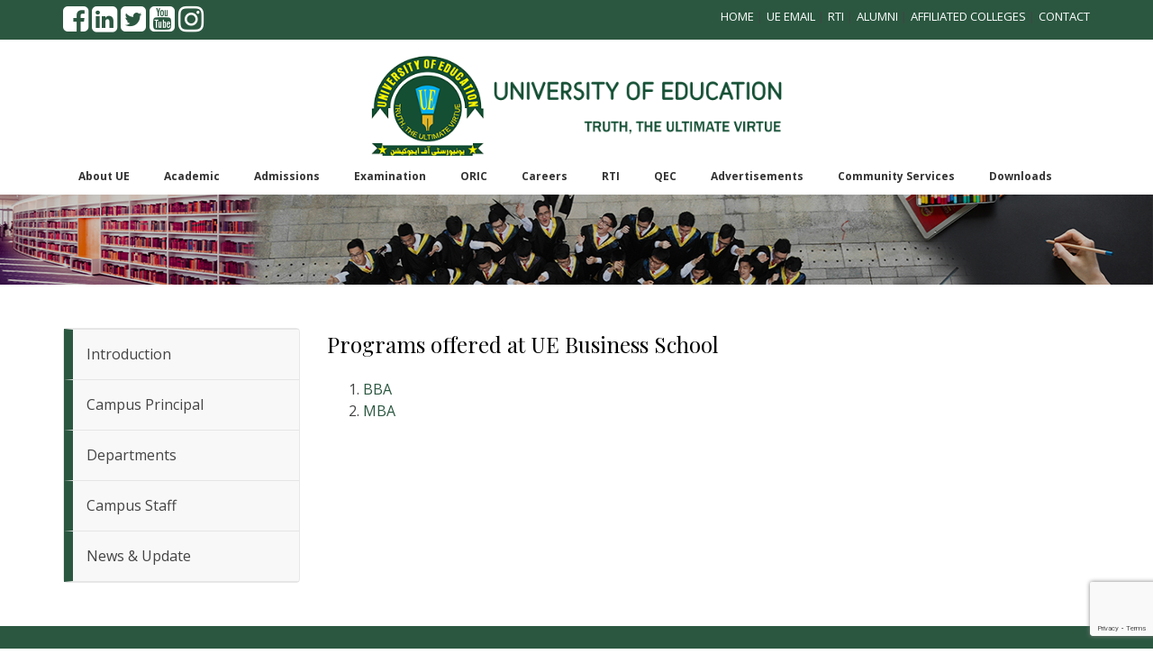

--- FILE ---
content_type: text/html; charset=UTF-8
request_url: https://www.ue.edu.pk/deptprograms.php?id=39&dt=38
body_size: 31262
content:
<!DOCTYPE HTML>
<html>
	<head>	
	<meta charset="utf-8">
	<meta http-equiv="X-UA-Compatible" content="IE=edge">	
	<meta name="viewport" content="width=device-width, initial-scale=1">
	<meta name="author" content="" />

	<meta name="robots" content="index,follow">

<meta name="google-site-verification" content="UiYqEaJiAsMj_lu8ztlQ3P9FHbz6H6ucvqYrUqsv-Ho"/>

	<link href="https://fonts.googleapis.com/css?family=Open+Sans:400,700,800" rel="stylesheet">
	<link href="https://fonts.googleapis.com/css?family=Playfair+Display:400,700" rel="stylesheet">
	
	<link rel="stylesheet" href="https://use.fontawesome.com/releases/v5.0.13/css/all.css" integrity="sha384-DNOHZ68U8hZfKXOrtjWvjxusGo9WQnrNx2sqG0tfsghAvtVlRW3tvkXWZh58N9jp" crossorigin="anonymous">

  
    


	<!-- Animate.css -->
	<link rel="stylesheet" href="https://ue.edu.pk/css/animate.css">
	<!-- Icomoon Icon Fonts-->
	<link rel="stylesheet" href="https://ue.edu.pk/css/icomoon.css">
	<!-- Bootstrap  -->
	<link rel="stylesheet" href="https://ue.edu.pk/css/bootstrap.css">

	<!-- Magnific Popup -->
	<link rel="stylesheet" href="https://ue.edu.pk/css/magnific-popup.css">

	<!-- Flexslider  -->
	<link rel="stylesheet" href="https://ue.edu.pk/css/flexslider.css">

	<!-- Owl Carousel -->
	<link rel="stylesheet" href="https://ue.edu.pk/css/owl.carousel.min.css">
	<link rel="stylesheet" href="https://ue.edu.pk/css/owl.theme.default.min.css">
	
	<!-- Flaticons  -->
	<link rel="stylesheet" href="https://ue.edu.pk/fonts/flaticon/font/flaticon.css">

	<!-- Theme style  -->
	<link rel="stylesheet" href="https://ue.edu.pk/css/style.css">

	<!-- Modernizr JS -->
	<script src="https://ue.edu.pk/js/modernizr-2.6.2.min.js"></script>


	<!-- FOR IE9 below -->
	<!--[if lt IE 9]>
	<script src="js/respond.min.js"></script>
	<![endif]
    <script src="uecpl/Admin/ckeditor/ckeditor.js"></script>-->
    
    
    
    
    

<script src="https://www.google.com/recaptcha/api.js?render=6LdvZckZAAAAAJ41fx5I-4RGAZFKOx81ANvDmskV
"></script>
    
<script>
      function onClick(e) {
        e.preventDefault();
        grecaptcha.ready(function() {
          grecaptcha.execute('6LdvZckZAAAAAJ41fx5I-4RGAZFKOx81ANvDmskV', {action: 'submit'}).then(function(token) {
              // Add your logic to submit to your backend server here.
          });
        });
      }
  </script>

		<title> UE Business School</title>
  <meta name="description" content="UE Business School, University of Education" />

	</head>
	<body>
		

	<div id="page">
		<nav class="ueitcell-nav" role="navigation">
			
<!-- 
<script>
window.onload = function() {

    window.location.href = "https://www.ue.edu.pk/beta/2019/meritlists.php";
    // window.location.href = "http://ue.edu.pk/";  
}
</script> -->



			<link rel="stylesheet" href="https://cdnjs.cloudflare.com/ajax/libs/font-awesome/4.7.0/css/font-awesome.min.css">
			<div class="upper-menu">
				<div class="container">
					<div class="row">
						<div class="col-xs-4">
							<ul class="ueitcell-social-icons">
								<!-- <li><a href="#"><i class="icon-twitter"></i></a></li>
								<li><a href="#"><i class="icon-facebook"></i></a></li>
								<li><a href="#"><i class="icon-linkedin"></i></a></li>
								<li><a href="#"><i class="icon-youtube"></i></a></li> -->
								<li><a href="https://www.facebook.com/ue.edu.pk.official/"><i class="fa fa-facebook-square" style="font-size:33px"></i></a></li>
								<li><a href="https://www.linkedin.com/school/ue-edu-pk/"><i class="fa fa-linkedin-square" style="font-size:33px"></i></a></li>
								<li><a href="https://twitter.com/ue_edu_pk"><i class="fa fa-twitter-square" style="font-size:33px"></i></a></li>
								<li><a href="https://www.youtube.com/c/UniversityofEducation"><i class="fa fa-youtube-square" style="font-size:33px"></i></a></li>
								<li><a href="https://www.instagram.com/university_of_education_lahore/"><i class="fa fa-instagram" style="font-size:33px"></i></a></li>







							</ul>
						</div>
						<div class="col-xs-6 col-md-push-2 text-right">
							<!-- <p>
								<ul class="ueitcell-social-icons">
									<li><a href="#"><i class="icon-twitter"></i></a></li>
									<li><a href="#"><i class="icon-facebook"></i></a></li>
									<li><a href="#"><i class="icon-linkedin"></i></a></li>
									<li><a href="#"><i class="icon-dribbble"></i></a></li>
								</ul>
							</p> -->
							<p class="btn-apply"><a href="https://ue.edu.pk/">Home</a> | </p>
							<p class="btn-apply"><a href="http://gmail.ue.edu.pk/">UE Email</a> | </p>							<p class="btn-apply"><a href="https://ue.edu.pk/rti.php">RTI</a> | </p>
							<p class="btn-apply"><a href="https://ue.edu.pk/alumni.php">Alumni</a> | </p>
							<p class="btn-apply"><a href="https://ue.edu.pk/affiliatedcolleges/">Affiliated Colleges</a> | </p>
							<p class="btn-apply"><a href="https://ue.edu.pk/contactus.php">Contact</a></p>
						</div>
					</div>
				</div>
			</div>						<div class="top-menu">
				<div class="container">
					<div class="row">
						<div class="col-md-12" style="text-align: center;">
							<div id="ueitcell-logo"><a href="https://ue.edu.pk/"><img src="https://ue.edu.pk/images/logo.png" class="logoimg"></a></div>
						</div>
					</div>
					<div class="row">
						<div class="col-md-12 text-left menu-1"> 
							<ul>
								<li class="has-dropdown">
									<a href="#">About UE</a>
									<ul class="dropdown">										
                                        <li><a href="https://ue.edu.pk/history.php">History</a></li>
                                        <li><a href="https://ue.edu.pk/vision.php">Vision</a></li>
                                        <li><a href="https://ue.edu.pk/vcmessage.php">Vice Chancellor Message</a></li>
                                        <li><a href="https://ue.edu.pk/fvc.php">Former Vice Chancellors</a></li>


										<li class="parent">
											<a href="#">Offices <span class="expand">&raquo;</span></a>
											<ul class="child">
																					            	<li><a href="https://ue.edu.pk/office.php?id=107" target="_blank">Vice Chancellor Office</a></li>

									            									            	<li><a href="https://ue.edu.pk/office.php?id=132" target="_blank">Directorate of I.T</a></li>

									            									            	<li><a href="https://ue.edu.pk/office.php?id=210" target="_blank">Software Development Cell</a></li>

									            									            	<li><a href="https://ue.edu.pk/office.php?id=108" target="_blank">Administration Office</a></li>

									            									            	<li><a href="https://ue.edu.pk/office.php?id=112" target="_blank">Examination Department</a></li>

									            									            	<li><a href="https://ue.edu.pk/office.php?id=109" target="_blank">Finance Office</a></li>

									            									            	<li><a href="https://ue.edu.pk/office.php?id=127" target="_blank">Directorate of Student Affairs</a></li>

									            									            	<li><a href="https://ue.edu.pk/office.php?id=128" target="_blank">Directorate of Sports</a></li>

									            									            	<li><a href="https://ue.edu.pk/office.php?id=161" target="_blank">Directorate of Extensions and Outreach</a></li>

									            									            	<li><a href="https://ue.edu.pk/office.php?id=117" target="_blank">ORIC</a></li>

									            									            	<li><a href="https://ue.edu.pk/office.php?id=139" target="_blank">Central Library</a></li>

									            									            	<li><a href="https://ue.edu.pk/office.php?id=110" target="_blank">Resident Auditor Officer</a></li>

									            									            	<li><a href="https://ue.edu.pk/office.php?id=111" target="_blank">Purchase & Store Office</a></li>

									            									            	<li><a href="https://ue.edu.pk/office.php?id=115" target="_blank">Health Center</a></li>

									            									            	<li><a href="https://ue.edu.pk/office.php?id=116" target="_blank">Quality Enhancement Cell</a></li>

									            									            	<li><a href="https://ue.edu.pk/office.php?id=138" target="_blank">Financial Aid Office</a></li>

									            									            	<li><a href="https://ue.edu.pk/office.php?id=141" target="_blank">Public Relation Office</a></li>

									            									            	<li><a href="https://ue.edu.pk/office.php?id=162" target="_blank">Planning and Development</a></li>

									            									            	<li><a href="https://ue.edu.pk/office.php?id=163" target="_blank">Student Counselling Center</a></li>

									            									            	<li><a href="https://ue.edu.pk/office.php?id=207" target="_blank">Alumni Relations</a></li>

									            									            	<li><a href="https://ue.edu.pk/office.php?id=206" target="_blank">Security Office</a></li>

									            									            	<li><a href="https://ue.edu.pk/office.php?id=113" target="_blank">Engineering Office</a></li>

									            
									            	<li><a href="https://ue.edu.pk/doexl.php" target="_blank">Directorate of External Linkages </a></li>
											</ul>
										</li>


                                        <li><a href="https://ue.edu.pk/services.php">Facilities/Services</a></li>
                                        <li><a href="https://ue.edu.pk/ruleandregulations.php">Rules and Regulations</a></li>
                                        <li><a href="https://ue.edu.pk/budget.php">Budget/Financials</a></li>
                                        <li><a href="https://ue.edu.pk/annualreport.php">Annual Report</a></li>
                                        <li><a href="https://ue.edu.pk/ueappraisals.php">Appraisal Report</a></li>

									</ul>
								</li>



								<li class="has-dropdown">
									<a href="#">Academic</a>
									<ul class="dropdown">

										<li class="parent">
											<a href="#">Campuses <span class="expand">&raquo;</span></a>
											<ul class="child">
																					            	<li><a href="https://ue.edu.pk/campus.php?id=48" target="_blank">Attock Campus
</a></li>

									            									            	<li><a href="https://ue.edu.pk/campus.php?id=37" target="_blank">Bank Road Campus, Lahore</a></li>

									            									            	<li><a href="https://ue.edu.pk/campus.php?id=38" target="_blank">DG Khan Campus</a></li>

									            									            	<li><a href="https://ue.edu.pk/campus.php?id=39" target="_blank">Faisalabad Campus</a></li>

									            									            	<li><a href="https://ue.edu.pk/campus.php?id=4" target="_blank">Jauharabad Campus</a></li>

									            									            	<li><a href="https://ue.edu.pk/campus.php?id=41" target="_blank">Lower Mall Campus, Lahore</a></li>

									            									            	<li><a href="https://ue.edu.pk/campus.php?id=42" target="_blank">Multan Campus</a></li>

									            									            	<li><a href="https://ue.edu.pk/campus.php?id=40" target="_blank">Township Campus, Lahore</a></li>

									            									            	<li><a href="https://ue.edu.pk/campus.php?id=11" target="_blank">Vehari Campus</a></li>

									            												

											</ul>
										</li>
										<li class="parent">
											<a href="#">Divisions <span class="expand">&raquo;</span></a>
											<ul class="child">
																					            	<li><a href="https://ue.edu.pk/division.php?id=45" target="_blank">Division of Arts and Social Sciences, Lahore</a></li>

									            									            	<li><a href="https://ue.edu.pk/division.php?id=61" target="_blank">Division of Education, Lahore</a></li>

									            									            	<li><a href="https://ue.edu.pk/division.php?id=209" target="_blank">Division of Islamic and Oriental Learning</a></li>

									            									            	<li><a href="https://ue.edu.pk/division.php?id=208" target="_blank">Division of Management and Administrative Science</a></li>

									            									            	<li><a href="https://ue.edu.pk/division.php?id=46" target="_blank">Division of Science and Technology, Lahore</a></li>

									            											</ul>
										</li>
										<li><a href="https://ue.edu.pk/degreeprograms.php">Degree Programs</a></li>
                                        <li><a href="https://ue.edu.pk/course_outline.php">Scheme of Studies</a></li>
                                        <li><a href="https://ue.edu.pk/ttsfaculty.php">TTS Faculty</a></li>



										
										

									</ul>
								</li>




								
								<li class="has-dropdown">
									<a href="#">Admissions</a>
									<ul class="dropdown">
										
										
										<li><a href="https://ue.edu.pk/admissions/2026/" target="_blank">Admissions Spring 2026</a></li>
										
										<li><a href="http://admissionsintl.uoel.edu.pk/" target="_blank">Admissions (International)</a></li>
										
										
										
										
										<!--<li><a href="http://admissions.uoel.edu.pk/" target="_blank">Apply Online</a></li>-->
										
										
										<li><a href="https://ue.edu.pk/allfeestructure.php">Fee Structure</a></li>		
										
                                        <li><a href="https://ue.edu.pk/financialast.php">Financial Assistance</a></li>
										<li><a href="https://ue.edu.pk/ruleandregulations.php">Rules &amp; Regulations</a></li>
									</ul>
								</li>
								
								
								
								<li class="has-dropdown">
									<a href="https://ue.edu.pk/examination/">Examination</a>
									<ul class="dropdown">
										<li><a href="https://ue.edu.pk/convocation/2025/">Convocation</a></li>
										
										
										
									</ul>
								</li>
								
								
								
								
								
								
								<li class="has-dropdown">
									<a href="#">ORIC</a>
									<ul class="dropdown">
										<li class="parent">
										    <a href="#">Interdisciplinary Research <span class="expand">&raquo;</span></a>
										    <ul class="child">
										        <li><a href="https://drive.google.com/file/d/1TbnP_u0Ohc6hM0ILxpBXk74achOyq2VV/view?usp=drive_link" target="_blank">Measurements</a></li>
										        <li><a href="https://drive.google.com/file/d/1S9HoQaq6ldz-pvSUbjCCDI-WvmYGx-8N/view?usp=sharing" target="_blank">Physical Facilities</a></li>
										        <li><a href="https://drive.google.com/file/d/1Gjf8for5uq96XTs3RD_eO-qLQg6bf70Z/view?usp=drive_link" target="_blank">Administrative Support</a></li>
										    </ul>
										    
										</li>
										<li><a href="https://ue.edu.pk/jrre/">Research Journal</a></li>
										<li><a href="https://ue.edu.pk/oric/">ORIC Introduction</a></li>
										
										
										
									</ul>
								</li>
								
								
								<li><a href="https://ue.edu.pk/careers.php">Careers</a></li>								
								<li><a href="https://ue.edu.pk/rti.php">RTI</a></li>								
								<li><a href="https://ue.edu.pk/qec">QEC</a></li>

								<li><a href="https://ue.edu.pk/advertisements.php">Advertisements</a></li>
								<li><a href="https://ue.edu.pk/community.php">Community Services</a></li>
								<li><a href="https://ue.edu.pk/downloads.php"><span>Downloads</span></a></li>
								
							</ul>
						</div>
					</div>
				</div>
			</div>

					</nav>

        
        <aside id="ueitcell-hero">
            <div class="flexslider flexslider-internal">
                <ul class="slides">
                    <li style="background-image: url(https://ue.edu.pk/images/img_bg_2.jpg);">
                        <div class="overlay"></div>
                        <div class="container-fluid">
                            <div class="row">
                                <div class="col-md-6 col-sm-12 col-md-offset-3 slider-text">
                                    <div class="slider-text-inner text-center">
                                        
                                    </div>
                                </div>
                            </div>
                        </div>
                    </li>
                </ul>
            </div>
        </aside>		

		
        <div id="ueitcell-about">
            <div class="container">
                <div class="row">
                    <div class="col-md-3 animate-box">
                        <nav class="navbar navbar-default sidebar" role="navigation">
                            <div class="container-fluid">
                                <div class="navbar-header">
                                    <button type="button" class="navbar-toggle" data-toggle="collapse" data-target="#bs-sidebar-navbar-collapse-1">
                                        <span class="sr-only">Toggle navigation</span>
                                        <span class="icon-bar"></span>
                                        <span class="icon-bar"></span>
                                        <span class="icon-bar"></span>
                                    </button>
                                </div>
                                <div class="collapse navbar-collapse" id="bs-sidebar-navbar-collapse-1">
                                    <ul class="nav navbar-nav">
                                        <li><a href="https://ue.edu.pk/campus.php?id=39">Introduction</a></li>
                                        <li><a href="https://ue.edu.pk/campuscontact.php?id=39">Campus Principal</a></li>
                                        <li><a href="https://ue.edu.pk/campusdepartment.php?id=39">Departments</a></li>
                                        <li><a href="https://ue.edu.pk/campusstaff.php?id=39">Campus  Staff</a></li>
                                        <li><a href="https://ue.edu.pk/newsint.php?id=39" target="_blank">News &amp; Update</a></li>
                                    </ul>
                                </div>
                            </div>
                        </nav>
                    </div>

                    <div class="col-md-9 animate-box">
                        <h3> Programs offered at UE Business School</h3>
                        <ol>
                                                	
                        	<li>
                        		<a href="programs.php?id=62">
                        			BBA                        		</a>
                        	</li>
                        
                                                	
                        	<li>
                        		<a href="programs.php?id=162">
                        			MBA                        		</a>
                        	</li>
                        
                                                </ol>
                    </div>
                </div>
            </div>
        </div>

				
        <footer id="ueitcell-footer">
            <div class="container">
                <div class="row row-pb-md">
                    <div class="col-md-3 ueitcell-widget">
                        <h4>About UE</h4>
                        <p>University of Education, which was established in 2002, offers degree programs ranging frome undergraduate to PhD level in various disciplines. The University of Education constitutes 9 campuses which are spread across the remotest parts of the province of Punjab. The constituent campuses of the University include century old Institutions for teacher education in the sub continent, with good repute and traditions of excellence</p>
                        <p>
                            <!-- <ul class="ueitcell-social-icons">
                                <li><a href="#"><i class="icon-twitter"></i></a></li>
                                <li><a href="#"><i class="icon-facebook"></i></a></li>
                                <li><a href="#"><i class="icon-linkedin"></i></a></li>
                                <li><a href="#"><i class="icon-dribbble"></i></a></li>
                            </ul> -->
                               <ul class="ueitcell-social-icons">
                                 
                            <li><a href="https://www.facebook.com/ue.edu.pk.official/"><i class="fa fa-facebook-square" style="font-size:33px"></i></a></li>
                                <li><a href="https://www.linkedin.com/school/ue-edu-pk/"><i class="fa fa-linkedin-square" style="font-size:33px"></i></a></li>
                                <li><a href="https://twitter.com/ue_edu_pk"><i class="fa fa-twitter-square" style="font-size:33px"></i></a></li>
                                <li><a href="https://www.youtube.com/c/UniversityofEducation"><i class="fa fa-youtube-square" style="font-size:33px"></i></a></li>
                                <li><a href="https://www.instagram.com/university_of_education_lahore/"><i class="fa fa-instagram" style="font-size:33px"></i></a></li> </ul>

                        </p>
                    </div>
                    <div class="col-md-3 ueitcell-widget">
                        <h4>The University Resources</h4>
                        <p>
                            <ul class="ueitcell-footer-links">                              
                                                                    
                                 
                                 <li><a href="http://ums.ue.edu.pk/">University Management System</a></li>
                                 <li><a href="http://Lms.ue.edu.pk/">Learning Management System</a></li>
                                 <li><a href="http://lms.ue.edu.pk/administrator/">Learning Management System | Faculty</a></li>
                                 <li><a href="http://eval.ue.edu.pk/teacher/">Evaluation Portal | Faculty</a></li>
                                 <li><a href="http://eval.ue.edu.pk/student/">Evaluation Portal | Students</a></li>
                                 
                                 <li><a href="http://dv.ue.edu.pk/auth/">Publication Management System</a></li>
                                 <li><a href="https://ue.edu.pk/uetech/">University Employee Portal</a></li>
                                 <!-- <li><a href="https://dev.ue.edu.pk/doctor/">Medical Health Profiling</a></li> -->
                                 
                                 
                                 <li><a href="https://ue.edu.pk/complaint.php">Online Complaint Portal</a></li>
                                 
                                 <li><a href="https://ue.edu.pk/jrre/">University Journal</a></li>
                                 <li><a href="https://ue.edu.pk/toastmasters.php">UE Toastmasters Club</a></li>
                                 <li><a href="https://ue.edu.pk/daycarecenter/">Day Care Center</a></li>
                                
                                


                            </ul>
                        </p>
                    </div>

                    <div class="col-md-3 ueitcell-widget">
                        <h4>Important Links</h4>
                        
                        <p>
                            <ul class="ueitcell-footer-links">                              
                                <li><a href="https://ue.edu.pk/affiliatedcolleges/">Affiliated Colleges</a></li>                                        
                                

                                <!-- <li><a href="qec/">Quality Enhancement Cell</a></li> -->
                                 
                                 <li><a href="https://ue.edu.pk/ehsaas.php">Ehsaas Scholarship Program</a></li>
                                 <li><a href="https://www.ue.edu.pk/psspjobs/">Jobs at PSSP</a></li>
                                 <li><a href="https://www.ue.edu.pk/newsletter.php">Newsletter</a></li>
                                 <li><a href="https://www.ue.edu.pk/annualreport.php">Annual Report</a></li>
                                 <li><a href="https://ue.edu.pk/eduroam.php">Eduroam Connectivity Manuals</a></li>
                                <li><a href="https://drive.google.com/file/d/1Sb1-6j7QyURGpml3rnrAFHMUofnHx98U/view?usp=sharing" target="_blank">UE Policy on SDGs</a></li>
                                <li><a href="https://ue.edu.pk/wdc">Women Development Centre</a></li>

                                  <li><a href="https://ue.edu.pk/fao">Financial Aid Office</a></li>

                                  <li><a href="https://rehnumai.punjab.gov.pk/">Rehnumai Markaz</a></li>
                                  <li><a href="https://www.ue.edu.pk/kjm.php">Kamyab Jawan Markaz</a></li>
                                  <li><a href="https://ue.edu.pk/cpd.php">Centre for Professional Development</a></li>
                                  <li><a href="https://ue.edu.pk/eirb.php">Ethical Institutional Review Board (EIRB)</a></li>



 
                                 
                                 
                                 
                            </ul>
                        </p>
                        
                        
                        
                    </div>

                    <div class="col-md-3 ueitcell-widget">
                        <h4>&nbsp;</h4>
                        <p>
                            <ul class="ueitcell-footer-links">                              
                                <li><a href="http://hec.gov.pk/english/pages/home.aspx">HEC</a></li>                                        
                                <li><a href="https://ue.edu.pk/harassment.php">Women Harassment</a></li>                              
                                <li><a href="https://ue.edu.pk/news.php?id=128">Disability Coordinator</a></li>                      
                                
                                <li><a href="http://www.digitallibrary.edu.pk/education-uni.html">HEC Digital Library</a></li>

                                <li><a href="https://drive.google.com/file/d/1PiBokNMsoX2Q4Q8V4KlkaGQsGy7H-Uro/view?usp=sharing">HEC Digital Library Access From Home</a></li>
                                
                                <li><a href="http://centrallibrary.ue.edu.pk:8000/">UE Central Library</a></li>


                                
                                <li><a href="https://www.punjab.gov.pk/">Govt. of Punjab</a></li>
                                 <li><a href="https://www.peef.org.pk/">PEEF Scholarship</a></li>
                                 
                                 <li><a href="https://drive.google.com/file/d/1w7RthgRcOo_2L09-verN_3UAeiYYa97V/view?usp=sharing">Map of Pakistan</a></li>
                                 <li><a href="https://drive.google.com/file/d/1dV3pZKknyj9LbUQAKs7tmUfHpq2XOo_o/view?usp=sharing">UE AT A GLANCE</a></li>



                                <li>UE Climate Sustainability Action Plan</li>
                                <li style="list-style: none;">
                                    <ul>
                                        <li><a href="https://drive.google.com/file/d/13S2FhxOHsnoSmfn6Q3hpPHBmlWmKqJEL/view?usp=sharing" target="_blank">Wastage of Food</a></li>
                                        <li><a href="https://drive.google.com/file/d/1GDjlou7A4vfkaqveps5LAYqaVs_TdcM2/view?usp=sharing" target="_blank">Wise Use of Water</a></li>
                                        <li><a href="https://drive.google.com/file/d/1JFUYgw_oQhMd8UxFe3T9xivbeqPx7CCt/view?usp=sharing" target="_blank">Plastic Waste Policy</a></li>
                                        
<li><a href="https://drive.google.com/file/d/1GjJeAdvqsEMmzU49rvgJEFOVQ321xHWp/view?usp=sharing" target="_blank"> Conflict of Interest Policy </a></li>
                                    </ul>    
                                </li>
                                
                                 
                                 
                                 
                                                             </ul>
                        </p>
                        
                    
                    </div>
                </div>
            </div>
            <div class="copy">
                <div class="container">
                    <div class="row">
                        <div class="col-md-12 text-center">
                            <p>
                                <small class="block">
                                    &copy; Copyright  <script>document.write(new Date().getFullYear());</script> All rights reserved | Developed by <a href="https://ue.edu.pk/office.php?id=210" target="_blank">UE Software Development Cell</a>
                                </small><br> 
                                <small class="block">Lahore</small>
                            </p>
                        </div>
                    </div>
                </div>
            </div>
        </footer>

        <!-- Global site tag (gtag.js) - Google Analytics -->
<script async src="https://www.googletagmanager.com/gtag/js?id=G-WHVNSZ0CRJ"></script>
<script>
  window.dataLayer = window.dataLayer || [];
  function gtag(){dataLayer.push(arguments);}
  gtag('js', new Date());

  gtag('config', 'G-WHVNSZ0CRJ');
</script>

	</div>
	
		
	<div class="gototop js-top">
		<a href="#" class="js-gotop"><i class="icon-arrow-up2"></i></a>
	</div>
	
	<!-- jQuery -->
	<script src="https://ue.edu.pk/js/jquery.min.js"></script>
	<!-- jQuery Easing -->
	<script src="https://ue.edu.pk/js/jquery.easing.1.3.js"></script>
	<!-- Bootstrap -->
	<script src="https://ue.edu.pk/js/bootstrap.min.js"></script>
	<!-- Waypoints -->
	<script src="https://ue.edu.pk/js/jquery.waypoints.min.js"></script>
	<!-- Stellar Parallax -->
	<script src="https://ue.edu.pk/js/jquery.stellar.min.js"></script>
	<!-- Flexslider -->
	<script src="https://ue.edu.pk/js/jquery.flexslider-min.js"></script>
	<!-- Owl carousel -->
	<script src="https://ue.edu.pk/js/owl.carousel.min.js"></script>
	<!-- Magnific Popup -->
	<script src="https://ue.edu.pk/js/jquery.magnific-popup.min.js"></script>
	<script src="https://ue.edu.pk/js/magnific-popup-options.js"></script>
	<!-- Counters -->
	<script src="https://ue.edu.pk/js/jquery.countTo.js"></script>
	<!-- Main -->
	<script src="https://ue.edu.pk/js/main.js"></script>



	<!-- Global site tag (gtag.js) - Google Analytics -->
<script async src="https://www.googletagmanager.com/gtag/js?id=UA-170095496-1"></script>
<script>
  window.dataLayer = window.dataLayer || [];
  function gtag(){dataLayer.push(arguments);}
  gtag('js', new Date());

  gtag('config', 'UA-170095496-2');
</script>


                                
	</body>
</html>



--- FILE ---
content_type: text/html; charset=utf-8
request_url: https://www.google.com/recaptcha/api2/anchor?ar=1&k=6LdvZckZAAAAAJ41fx5I-4RGAZFKOx81ANvDmskV&co=aHR0cHM6Ly93d3cudWUuZWR1LnBrOjQ0Mw..&hl=en&v=PoyoqOPhxBO7pBk68S4YbpHZ&size=invisible&anchor-ms=20000&execute-ms=30000&cb=5126bnnnrgg
body_size: 48490
content:
<!DOCTYPE HTML><html dir="ltr" lang="en"><head><meta http-equiv="Content-Type" content="text/html; charset=UTF-8">
<meta http-equiv="X-UA-Compatible" content="IE=edge">
<title>reCAPTCHA</title>
<style type="text/css">
/* cyrillic-ext */
@font-face {
  font-family: 'Roboto';
  font-style: normal;
  font-weight: 400;
  font-stretch: 100%;
  src: url(//fonts.gstatic.com/s/roboto/v48/KFO7CnqEu92Fr1ME7kSn66aGLdTylUAMa3GUBHMdazTgWw.woff2) format('woff2');
  unicode-range: U+0460-052F, U+1C80-1C8A, U+20B4, U+2DE0-2DFF, U+A640-A69F, U+FE2E-FE2F;
}
/* cyrillic */
@font-face {
  font-family: 'Roboto';
  font-style: normal;
  font-weight: 400;
  font-stretch: 100%;
  src: url(//fonts.gstatic.com/s/roboto/v48/KFO7CnqEu92Fr1ME7kSn66aGLdTylUAMa3iUBHMdazTgWw.woff2) format('woff2');
  unicode-range: U+0301, U+0400-045F, U+0490-0491, U+04B0-04B1, U+2116;
}
/* greek-ext */
@font-face {
  font-family: 'Roboto';
  font-style: normal;
  font-weight: 400;
  font-stretch: 100%;
  src: url(//fonts.gstatic.com/s/roboto/v48/KFO7CnqEu92Fr1ME7kSn66aGLdTylUAMa3CUBHMdazTgWw.woff2) format('woff2');
  unicode-range: U+1F00-1FFF;
}
/* greek */
@font-face {
  font-family: 'Roboto';
  font-style: normal;
  font-weight: 400;
  font-stretch: 100%;
  src: url(//fonts.gstatic.com/s/roboto/v48/KFO7CnqEu92Fr1ME7kSn66aGLdTylUAMa3-UBHMdazTgWw.woff2) format('woff2');
  unicode-range: U+0370-0377, U+037A-037F, U+0384-038A, U+038C, U+038E-03A1, U+03A3-03FF;
}
/* math */
@font-face {
  font-family: 'Roboto';
  font-style: normal;
  font-weight: 400;
  font-stretch: 100%;
  src: url(//fonts.gstatic.com/s/roboto/v48/KFO7CnqEu92Fr1ME7kSn66aGLdTylUAMawCUBHMdazTgWw.woff2) format('woff2');
  unicode-range: U+0302-0303, U+0305, U+0307-0308, U+0310, U+0312, U+0315, U+031A, U+0326-0327, U+032C, U+032F-0330, U+0332-0333, U+0338, U+033A, U+0346, U+034D, U+0391-03A1, U+03A3-03A9, U+03B1-03C9, U+03D1, U+03D5-03D6, U+03F0-03F1, U+03F4-03F5, U+2016-2017, U+2034-2038, U+203C, U+2040, U+2043, U+2047, U+2050, U+2057, U+205F, U+2070-2071, U+2074-208E, U+2090-209C, U+20D0-20DC, U+20E1, U+20E5-20EF, U+2100-2112, U+2114-2115, U+2117-2121, U+2123-214F, U+2190, U+2192, U+2194-21AE, U+21B0-21E5, U+21F1-21F2, U+21F4-2211, U+2213-2214, U+2216-22FF, U+2308-230B, U+2310, U+2319, U+231C-2321, U+2336-237A, U+237C, U+2395, U+239B-23B7, U+23D0, U+23DC-23E1, U+2474-2475, U+25AF, U+25B3, U+25B7, U+25BD, U+25C1, U+25CA, U+25CC, U+25FB, U+266D-266F, U+27C0-27FF, U+2900-2AFF, U+2B0E-2B11, U+2B30-2B4C, U+2BFE, U+3030, U+FF5B, U+FF5D, U+1D400-1D7FF, U+1EE00-1EEFF;
}
/* symbols */
@font-face {
  font-family: 'Roboto';
  font-style: normal;
  font-weight: 400;
  font-stretch: 100%;
  src: url(//fonts.gstatic.com/s/roboto/v48/KFO7CnqEu92Fr1ME7kSn66aGLdTylUAMaxKUBHMdazTgWw.woff2) format('woff2');
  unicode-range: U+0001-000C, U+000E-001F, U+007F-009F, U+20DD-20E0, U+20E2-20E4, U+2150-218F, U+2190, U+2192, U+2194-2199, U+21AF, U+21E6-21F0, U+21F3, U+2218-2219, U+2299, U+22C4-22C6, U+2300-243F, U+2440-244A, U+2460-24FF, U+25A0-27BF, U+2800-28FF, U+2921-2922, U+2981, U+29BF, U+29EB, U+2B00-2BFF, U+4DC0-4DFF, U+FFF9-FFFB, U+10140-1018E, U+10190-1019C, U+101A0, U+101D0-101FD, U+102E0-102FB, U+10E60-10E7E, U+1D2C0-1D2D3, U+1D2E0-1D37F, U+1F000-1F0FF, U+1F100-1F1AD, U+1F1E6-1F1FF, U+1F30D-1F30F, U+1F315, U+1F31C, U+1F31E, U+1F320-1F32C, U+1F336, U+1F378, U+1F37D, U+1F382, U+1F393-1F39F, U+1F3A7-1F3A8, U+1F3AC-1F3AF, U+1F3C2, U+1F3C4-1F3C6, U+1F3CA-1F3CE, U+1F3D4-1F3E0, U+1F3ED, U+1F3F1-1F3F3, U+1F3F5-1F3F7, U+1F408, U+1F415, U+1F41F, U+1F426, U+1F43F, U+1F441-1F442, U+1F444, U+1F446-1F449, U+1F44C-1F44E, U+1F453, U+1F46A, U+1F47D, U+1F4A3, U+1F4B0, U+1F4B3, U+1F4B9, U+1F4BB, U+1F4BF, U+1F4C8-1F4CB, U+1F4D6, U+1F4DA, U+1F4DF, U+1F4E3-1F4E6, U+1F4EA-1F4ED, U+1F4F7, U+1F4F9-1F4FB, U+1F4FD-1F4FE, U+1F503, U+1F507-1F50B, U+1F50D, U+1F512-1F513, U+1F53E-1F54A, U+1F54F-1F5FA, U+1F610, U+1F650-1F67F, U+1F687, U+1F68D, U+1F691, U+1F694, U+1F698, U+1F6AD, U+1F6B2, U+1F6B9-1F6BA, U+1F6BC, U+1F6C6-1F6CF, U+1F6D3-1F6D7, U+1F6E0-1F6EA, U+1F6F0-1F6F3, U+1F6F7-1F6FC, U+1F700-1F7FF, U+1F800-1F80B, U+1F810-1F847, U+1F850-1F859, U+1F860-1F887, U+1F890-1F8AD, U+1F8B0-1F8BB, U+1F8C0-1F8C1, U+1F900-1F90B, U+1F93B, U+1F946, U+1F984, U+1F996, U+1F9E9, U+1FA00-1FA6F, U+1FA70-1FA7C, U+1FA80-1FA89, U+1FA8F-1FAC6, U+1FACE-1FADC, U+1FADF-1FAE9, U+1FAF0-1FAF8, U+1FB00-1FBFF;
}
/* vietnamese */
@font-face {
  font-family: 'Roboto';
  font-style: normal;
  font-weight: 400;
  font-stretch: 100%;
  src: url(//fonts.gstatic.com/s/roboto/v48/KFO7CnqEu92Fr1ME7kSn66aGLdTylUAMa3OUBHMdazTgWw.woff2) format('woff2');
  unicode-range: U+0102-0103, U+0110-0111, U+0128-0129, U+0168-0169, U+01A0-01A1, U+01AF-01B0, U+0300-0301, U+0303-0304, U+0308-0309, U+0323, U+0329, U+1EA0-1EF9, U+20AB;
}
/* latin-ext */
@font-face {
  font-family: 'Roboto';
  font-style: normal;
  font-weight: 400;
  font-stretch: 100%;
  src: url(//fonts.gstatic.com/s/roboto/v48/KFO7CnqEu92Fr1ME7kSn66aGLdTylUAMa3KUBHMdazTgWw.woff2) format('woff2');
  unicode-range: U+0100-02BA, U+02BD-02C5, U+02C7-02CC, U+02CE-02D7, U+02DD-02FF, U+0304, U+0308, U+0329, U+1D00-1DBF, U+1E00-1E9F, U+1EF2-1EFF, U+2020, U+20A0-20AB, U+20AD-20C0, U+2113, U+2C60-2C7F, U+A720-A7FF;
}
/* latin */
@font-face {
  font-family: 'Roboto';
  font-style: normal;
  font-weight: 400;
  font-stretch: 100%;
  src: url(//fonts.gstatic.com/s/roboto/v48/KFO7CnqEu92Fr1ME7kSn66aGLdTylUAMa3yUBHMdazQ.woff2) format('woff2');
  unicode-range: U+0000-00FF, U+0131, U+0152-0153, U+02BB-02BC, U+02C6, U+02DA, U+02DC, U+0304, U+0308, U+0329, U+2000-206F, U+20AC, U+2122, U+2191, U+2193, U+2212, U+2215, U+FEFF, U+FFFD;
}
/* cyrillic-ext */
@font-face {
  font-family: 'Roboto';
  font-style: normal;
  font-weight: 500;
  font-stretch: 100%;
  src: url(//fonts.gstatic.com/s/roboto/v48/KFO7CnqEu92Fr1ME7kSn66aGLdTylUAMa3GUBHMdazTgWw.woff2) format('woff2');
  unicode-range: U+0460-052F, U+1C80-1C8A, U+20B4, U+2DE0-2DFF, U+A640-A69F, U+FE2E-FE2F;
}
/* cyrillic */
@font-face {
  font-family: 'Roboto';
  font-style: normal;
  font-weight: 500;
  font-stretch: 100%;
  src: url(//fonts.gstatic.com/s/roboto/v48/KFO7CnqEu92Fr1ME7kSn66aGLdTylUAMa3iUBHMdazTgWw.woff2) format('woff2');
  unicode-range: U+0301, U+0400-045F, U+0490-0491, U+04B0-04B1, U+2116;
}
/* greek-ext */
@font-face {
  font-family: 'Roboto';
  font-style: normal;
  font-weight: 500;
  font-stretch: 100%;
  src: url(//fonts.gstatic.com/s/roboto/v48/KFO7CnqEu92Fr1ME7kSn66aGLdTylUAMa3CUBHMdazTgWw.woff2) format('woff2');
  unicode-range: U+1F00-1FFF;
}
/* greek */
@font-face {
  font-family: 'Roboto';
  font-style: normal;
  font-weight: 500;
  font-stretch: 100%;
  src: url(//fonts.gstatic.com/s/roboto/v48/KFO7CnqEu92Fr1ME7kSn66aGLdTylUAMa3-UBHMdazTgWw.woff2) format('woff2');
  unicode-range: U+0370-0377, U+037A-037F, U+0384-038A, U+038C, U+038E-03A1, U+03A3-03FF;
}
/* math */
@font-face {
  font-family: 'Roboto';
  font-style: normal;
  font-weight: 500;
  font-stretch: 100%;
  src: url(//fonts.gstatic.com/s/roboto/v48/KFO7CnqEu92Fr1ME7kSn66aGLdTylUAMawCUBHMdazTgWw.woff2) format('woff2');
  unicode-range: U+0302-0303, U+0305, U+0307-0308, U+0310, U+0312, U+0315, U+031A, U+0326-0327, U+032C, U+032F-0330, U+0332-0333, U+0338, U+033A, U+0346, U+034D, U+0391-03A1, U+03A3-03A9, U+03B1-03C9, U+03D1, U+03D5-03D6, U+03F0-03F1, U+03F4-03F5, U+2016-2017, U+2034-2038, U+203C, U+2040, U+2043, U+2047, U+2050, U+2057, U+205F, U+2070-2071, U+2074-208E, U+2090-209C, U+20D0-20DC, U+20E1, U+20E5-20EF, U+2100-2112, U+2114-2115, U+2117-2121, U+2123-214F, U+2190, U+2192, U+2194-21AE, U+21B0-21E5, U+21F1-21F2, U+21F4-2211, U+2213-2214, U+2216-22FF, U+2308-230B, U+2310, U+2319, U+231C-2321, U+2336-237A, U+237C, U+2395, U+239B-23B7, U+23D0, U+23DC-23E1, U+2474-2475, U+25AF, U+25B3, U+25B7, U+25BD, U+25C1, U+25CA, U+25CC, U+25FB, U+266D-266F, U+27C0-27FF, U+2900-2AFF, U+2B0E-2B11, U+2B30-2B4C, U+2BFE, U+3030, U+FF5B, U+FF5D, U+1D400-1D7FF, U+1EE00-1EEFF;
}
/* symbols */
@font-face {
  font-family: 'Roboto';
  font-style: normal;
  font-weight: 500;
  font-stretch: 100%;
  src: url(//fonts.gstatic.com/s/roboto/v48/KFO7CnqEu92Fr1ME7kSn66aGLdTylUAMaxKUBHMdazTgWw.woff2) format('woff2');
  unicode-range: U+0001-000C, U+000E-001F, U+007F-009F, U+20DD-20E0, U+20E2-20E4, U+2150-218F, U+2190, U+2192, U+2194-2199, U+21AF, U+21E6-21F0, U+21F3, U+2218-2219, U+2299, U+22C4-22C6, U+2300-243F, U+2440-244A, U+2460-24FF, U+25A0-27BF, U+2800-28FF, U+2921-2922, U+2981, U+29BF, U+29EB, U+2B00-2BFF, U+4DC0-4DFF, U+FFF9-FFFB, U+10140-1018E, U+10190-1019C, U+101A0, U+101D0-101FD, U+102E0-102FB, U+10E60-10E7E, U+1D2C0-1D2D3, U+1D2E0-1D37F, U+1F000-1F0FF, U+1F100-1F1AD, U+1F1E6-1F1FF, U+1F30D-1F30F, U+1F315, U+1F31C, U+1F31E, U+1F320-1F32C, U+1F336, U+1F378, U+1F37D, U+1F382, U+1F393-1F39F, U+1F3A7-1F3A8, U+1F3AC-1F3AF, U+1F3C2, U+1F3C4-1F3C6, U+1F3CA-1F3CE, U+1F3D4-1F3E0, U+1F3ED, U+1F3F1-1F3F3, U+1F3F5-1F3F7, U+1F408, U+1F415, U+1F41F, U+1F426, U+1F43F, U+1F441-1F442, U+1F444, U+1F446-1F449, U+1F44C-1F44E, U+1F453, U+1F46A, U+1F47D, U+1F4A3, U+1F4B0, U+1F4B3, U+1F4B9, U+1F4BB, U+1F4BF, U+1F4C8-1F4CB, U+1F4D6, U+1F4DA, U+1F4DF, U+1F4E3-1F4E6, U+1F4EA-1F4ED, U+1F4F7, U+1F4F9-1F4FB, U+1F4FD-1F4FE, U+1F503, U+1F507-1F50B, U+1F50D, U+1F512-1F513, U+1F53E-1F54A, U+1F54F-1F5FA, U+1F610, U+1F650-1F67F, U+1F687, U+1F68D, U+1F691, U+1F694, U+1F698, U+1F6AD, U+1F6B2, U+1F6B9-1F6BA, U+1F6BC, U+1F6C6-1F6CF, U+1F6D3-1F6D7, U+1F6E0-1F6EA, U+1F6F0-1F6F3, U+1F6F7-1F6FC, U+1F700-1F7FF, U+1F800-1F80B, U+1F810-1F847, U+1F850-1F859, U+1F860-1F887, U+1F890-1F8AD, U+1F8B0-1F8BB, U+1F8C0-1F8C1, U+1F900-1F90B, U+1F93B, U+1F946, U+1F984, U+1F996, U+1F9E9, U+1FA00-1FA6F, U+1FA70-1FA7C, U+1FA80-1FA89, U+1FA8F-1FAC6, U+1FACE-1FADC, U+1FADF-1FAE9, U+1FAF0-1FAF8, U+1FB00-1FBFF;
}
/* vietnamese */
@font-face {
  font-family: 'Roboto';
  font-style: normal;
  font-weight: 500;
  font-stretch: 100%;
  src: url(//fonts.gstatic.com/s/roboto/v48/KFO7CnqEu92Fr1ME7kSn66aGLdTylUAMa3OUBHMdazTgWw.woff2) format('woff2');
  unicode-range: U+0102-0103, U+0110-0111, U+0128-0129, U+0168-0169, U+01A0-01A1, U+01AF-01B0, U+0300-0301, U+0303-0304, U+0308-0309, U+0323, U+0329, U+1EA0-1EF9, U+20AB;
}
/* latin-ext */
@font-face {
  font-family: 'Roboto';
  font-style: normal;
  font-weight: 500;
  font-stretch: 100%;
  src: url(//fonts.gstatic.com/s/roboto/v48/KFO7CnqEu92Fr1ME7kSn66aGLdTylUAMa3KUBHMdazTgWw.woff2) format('woff2');
  unicode-range: U+0100-02BA, U+02BD-02C5, U+02C7-02CC, U+02CE-02D7, U+02DD-02FF, U+0304, U+0308, U+0329, U+1D00-1DBF, U+1E00-1E9F, U+1EF2-1EFF, U+2020, U+20A0-20AB, U+20AD-20C0, U+2113, U+2C60-2C7F, U+A720-A7FF;
}
/* latin */
@font-face {
  font-family: 'Roboto';
  font-style: normal;
  font-weight: 500;
  font-stretch: 100%;
  src: url(//fonts.gstatic.com/s/roboto/v48/KFO7CnqEu92Fr1ME7kSn66aGLdTylUAMa3yUBHMdazQ.woff2) format('woff2');
  unicode-range: U+0000-00FF, U+0131, U+0152-0153, U+02BB-02BC, U+02C6, U+02DA, U+02DC, U+0304, U+0308, U+0329, U+2000-206F, U+20AC, U+2122, U+2191, U+2193, U+2212, U+2215, U+FEFF, U+FFFD;
}
/* cyrillic-ext */
@font-face {
  font-family: 'Roboto';
  font-style: normal;
  font-weight: 900;
  font-stretch: 100%;
  src: url(//fonts.gstatic.com/s/roboto/v48/KFO7CnqEu92Fr1ME7kSn66aGLdTylUAMa3GUBHMdazTgWw.woff2) format('woff2');
  unicode-range: U+0460-052F, U+1C80-1C8A, U+20B4, U+2DE0-2DFF, U+A640-A69F, U+FE2E-FE2F;
}
/* cyrillic */
@font-face {
  font-family: 'Roboto';
  font-style: normal;
  font-weight: 900;
  font-stretch: 100%;
  src: url(//fonts.gstatic.com/s/roboto/v48/KFO7CnqEu92Fr1ME7kSn66aGLdTylUAMa3iUBHMdazTgWw.woff2) format('woff2');
  unicode-range: U+0301, U+0400-045F, U+0490-0491, U+04B0-04B1, U+2116;
}
/* greek-ext */
@font-face {
  font-family: 'Roboto';
  font-style: normal;
  font-weight: 900;
  font-stretch: 100%;
  src: url(//fonts.gstatic.com/s/roboto/v48/KFO7CnqEu92Fr1ME7kSn66aGLdTylUAMa3CUBHMdazTgWw.woff2) format('woff2');
  unicode-range: U+1F00-1FFF;
}
/* greek */
@font-face {
  font-family: 'Roboto';
  font-style: normal;
  font-weight: 900;
  font-stretch: 100%;
  src: url(//fonts.gstatic.com/s/roboto/v48/KFO7CnqEu92Fr1ME7kSn66aGLdTylUAMa3-UBHMdazTgWw.woff2) format('woff2');
  unicode-range: U+0370-0377, U+037A-037F, U+0384-038A, U+038C, U+038E-03A1, U+03A3-03FF;
}
/* math */
@font-face {
  font-family: 'Roboto';
  font-style: normal;
  font-weight: 900;
  font-stretch: 100%;
  src: url(//fonts.gstatic.com/s/roboto/v48/KFO7CnqEu92Fr1ME7kSn66aGLdTylUAMawCUBHMdazTgWw.woff2) format('woff2');
  unicode-range: U+0302-0303, U+0305, U+0307-0308, U+0310, U+0312, U+0315, U+031A, U+0326-0327, U+032C, U+032F-0330, U+0332-0333, U+0338, U+033A, U+0346, U+034D, U+0391-03A1, U+03A3-03A9, U+03B1-03C9, U+03D1, U+03D5-03D6, U+03F0-03F1, U+03F4-03F5, U+2016-2017, U+2034-2038, U+203C, U+2040, U+2043, U+2047, U+2050, U+2057, U+205F, U+2070-2071, U+2074-208E, U+2090-209C, U+20D0-20DC, U+20E1, U+20E5-20EF, U+2100-2112, U+2114-2115, U+2117-2121, U+2123-214F, U+2190, U+2192, U+2194-21AE, U+21B0-21E5, U+21F1-21F2, U+21F4-2211, U+2213-2214, U+2216-22FF, U+2308-230B, U+2310, U+2319, U+231C-2321, U+2336-237A, U+237C, U+2395, U+239B-23B7, U+23D0, U+23DC-23E1, U+2474-2475, U+25AF, U+25B3, U+25B7, U+25BD, U+25C1, U+25CA, U+25CC, U+25FB, U+266D-266F, U+27C0-27FF, U+2900-2AFF, U+2B0E-2B11, U+2B30-2B4C, U+2BFE, U+3030, U+FF5B, U+FF5D, U+1D400-1D7FF, U+1EE00-1EEFF;
}
/* symbols */
@font-face {
  font-family: 'Roboto';
  font-style: normal;
  font-weight: 900;
  font-stretch: 100%;
  src: url(//fonts.gstatic.com/s/roboto/v48/KFO7CnqEu92Fr1ME7kSn66aGLdTylUAMaxKUBHMdazTgWw.woff2) format('woff2');
  unicode-range: U+0001-000C, U+000E-001F, U+007F-009F, U+20DD-20E0, U+20E2-20E4, U+2150-218F, U+2190, U+2192, U+2194-2199, U+21AF, U+21E6-21F0, U+21F3, U+2218-2219, U+2299, U+22C4-22C6, U+2300-243F, U+2440-244A, U+2460-24FF, U+25A0-27BF, U+2800-28FF, U+2921-2922, U+2981, U+29BF, U+29EB, U+2B00-2BFF, U+4DC0-4DFF, U+FFF9-FFFB, U+10140-1018E, U+10190-1019C, U+101A0, U+101D0-101FD, U+102E0-102FB, U+10E60-10E7E, U+1D2C0-1D2D3, U+1D2E0-1D37F, U+1F000-1F0FF, U+1F100-1F1AD, U+1F1E6-1F1FF, U+1F30D-1F30F, U+1F315, U+1F31C, U+1F31E, U+1F320-1F32C, U+1F336, U+1F378, U+1F37D, U+1F382, U+1F393-1F39F, U+1F3A7-1F3A8, U+1F3AC-1F3AF, U+1F3C2, U+1F3C4-1F3C6, U+1F3CA-1F3CE, U+1F3D4-1F3E0, U+1F3ED, U+1F3F1-1F3F3, U+1F3F5-1F3F7, U+1F408, U+1F415, U+1F41F, U+1F426, U+1F43F, U+1F441-1F442, U+1F444, U+1F446-1F449, U+1F44C-1F44E, U+1F453, U+1F46A, U+1F47D, U+1F4A3, U+1F4B0, U+1F4B3, U+1F4B9, U+1F4BB, U+1F4BF, U+1F4C8-1F4CB, U+1F4D6, U+1F4DA, U+1F4DF, U+1F4E3-1F4E6, U+1F4EA-1F4ED, U+1F4F7, U+1F4F9-1F4FB, U+1F4FD-1F4FE, U+1F503, U+1F507-1F50B, U+1F50D, U+1F512-1F513, U+1F53E-1F54A, U+1F54F-1F5FA, U+1F610, U+1F650-1F67F, U+1F687, U+1F68D, U+1F691, U+1F694, U+1F698, U+1F6AD, U+1F6B2, U+1F6B9-1F6BA, U+1F6BC, U+1F6C6-1F6CF, U+1F6D3-1F6D7, U+1F6E0-1F6EA, U+1F6F0-1F6F3, U+1F6F7-1F6FC, U+1F700-1F7FF, U+1F800-1F80B, U+1F810-1F847, U+1F850-1F859, U+1F860-1F887, U+1F890-1F8AD, U+1F8B0-1F8BB, U+1F8C0-1F8C1, U+1F900-1F90B, U+1F93B, U+1F946, U+1F984, U+1F996, U+1F9E9, U+1FA00-1FA6F, U+1FA70-1FA7C, U+1FA80-1FA89, U+1FA8F-1FAC6, U+1FACE-1FADC, U+1FADF-1FAE9, U+1FAF0-1FAF8, U+1FB00-1FBFF;
}
/* vietnamese */
@font-face {
  font-family: 'Roboto';
  font-style: normal;
  font-weight: 900;
  font-stretch: 100%;
  src: url(//fonts.gstatic.com/s/roboto/v48/KFO7CnqEu92Fr1ME7kSn66aGLdTylUAMa3OUBHMdazTgWw.woff2) format('woff2');
  unicode-range: U+0102-0103, U+0110-0111, U+0128-0129, U+0168-0169, U+01A0-01A1, U+01AF-01B0, U+0300-0301, U+0303-0304, U+0308-0309, U+0323, U+0329, U+1EA0-1EF9, U+20AB;
}
/* latin-ext */
@font-face {
  font-family: 'Roboto';
  font-style: normal;
  font-weight: 900;
  font-stretch: 100%;
  src: url(//fonts.gstatic.com/s/roboto/v48/KFO7CnqEu92Fr1ME7kSn66aGLdTylUAMa3KUBHMdazTgWw.woff2) format('woff2');
  unicode-range: U+0100-02BA, U+02BD-02C5, U+02C7-02CC, U+02CE-02D7, U+02DD-02FF, U+0304, U+0308, U+0329, U+1D00-1DBF, U+1E00-1E9F, U+1EF2-1EFF, U+2020, U+20A0-20AB, U+20AD-20C0, U+2113, U+2C60-2C7F, U+A720-A7FF;
}
/* latin */
@font-face {
  font-family: 'Roboto';
  font-style: normal;
  font-weight: 900;
  font-stretch: 100%;
  src: url(//fonts.gstatic.com/s/roboto/v48/KFO7CnqEu92Fr1ME7kSn66aGLdTylUAMa3yUBHMdazQ.woff2) format('woff2');
  unicode-range: U+0000-00FF, U+0131, U+0152-0153, U+02BB-02BC, U+02C6, U+02DA, U+02DC, U+0304, U+0308, U+0329, U+2000-206F, U+20AC, U+2122, U+2191, U+2193, U+2212, U+2215, U+FEFF, U+FFFD;
}

</style>
<link rel="stylesheet" type="text/css" href="https://www.gstatic.com/recaptcha/releases/PoyoqOPhxBO7pBk68S4YbpHZ/styles__ltr.css">
<script nonce="npH0WVNFpaBrGoaYAU7G6w" type="text/javascript">window['__recaptcha_api'] = 'https://www.google.com/recaptcha/api2/';</script>
<script type="text/javascript" src="https://www.gstatic.com/recaptcha/releases/PoyoqOPhxBO7pBk68S4YbpHZ/recaptcha__en.js" nonce="npH0WVNFpaBrGoaYAU7G6w">
      
    </script></head>
<body><div id="rc-anchor-alert" class="rc-anchor-alert"></div>
<input type="hidden" id="recaptcha-token" value="[base64]">
<script type="text/javascript" nonce="npH0WVNFpaBrGoaYAU7G6w">
      recaptcha.anchor.Main.init("[\x22ainput\x22,[\x22bgdata\x22,\x22\x22,\[base64]/[base64]/[base64]/[base64]/[base64]/UltsKytdPUU6KEU8MjA0OD9SW2wrK109RT4+NnwxOTI6KChFJjY0NTEyKT09NTUyOTYmJk0rMTxjLmxlbmd0aCYmKGMuY2hhckNvZGVBdChNKzEpJjY0NTEyKT09NTYzMjA/[base64]/[base64]/[base64]/[base64]/[base64]/[base64]/[base64]\x22,\[base64]\x22,\x22w6nChsKAI07DpRJrRTXCpADDv8KfwrXCuiPCoMKfw6fCuH/[base64]/DrTZBD8K4KAPCiQXDvsO4w6DCoxoJXVTChEzDssO5BsK/w5jDoirChV7ChghRw4DCq8K8XlbCmzMYcw3DiMOUbMK1Bn/DoyHDmsK3Z8KwFsOhw5LDrlUUw6bDtsK5KBMkw5DDhibDpmV0wrlXwqLDs39uMybCjCjCkj0kNHLDsQ/[base64]/ChCIlFRrChMKkw5YEDE1NN3fChSTCunJxwqxQwqbDn3UZwoTCowrDkmXChsKEYhjDtUPDqQsxSRXCssKgeVxUw7HDgX7DmhvDm0N3w5fDrsOgwrHDkBRpw7UjfcOYN8Ojw5PClsO2X8KXScOXwoPDpcK/NcOqEsOKG8OiwrvCvMKLw40xwp3Dpy8aw7B+wrA5w7Q7wp7DiizDuhHDhsOKwqrCkF4vwrDDqMOAO3BvwqzDqXrChxDDnXvDvExOwpMGw40Hw60hLx52FUBoPsO+O8OdwpkGw77CrUxjGAE/w5fCjcOuKsOXYk8awqjDgMKNw4PDlsO/wq80w6zDtMOHOcK0w4LCqMO+ZgQkw5rChE/[base64]/CiMKCw5ICwrbCvUPCr2MWw5PDt21DV8KQw4vCjXBNwpgpFcKFw6p6IQBefjduQMK1fiUvRMObwrYyYk0yw59ewqTDlcKfb8O1w4/DpgjDvMKzKsKPwpcJYMOQw4hvwoYPJcOBOMOFVCXCuV7Dom3CpcOETcO6wp50QsK/w5IYaMOPD8OMXD3CjcKcXgjCtxnDmcKpXQTCswlRwoYpwqbCv8OUHizDncKNw4duwqnCsiPDiA7Ct8KSExMReMKRV8KawrXDjsK0WsOEWhFXUzQLwojChUTCu8OJwo/DrsOHWcKtIxvClRlqworDpMObw63Dj8KYLQLCqggcwrjCkcK1w58nVg/CljMCw4B4wqfDigdlJsOrSz/DqcKbwqBTexNSQcKKwpwpw67Ci8OZwps9wp3DiwQ4w6pmHMOtWsOUwrsVw7TCmcKswq3ClCxsARfDunIvPsOqw5vDu3hnB8OyEsKuwonCt3kcEy7Dl8O/[base64]/CjGbDtcOew5cFc8OtTXjDksKbwoJMfsOEZcKEwqZ3wrMkNMOgw5A0w746FhzCjCMXwrtXSDnCoTttOCDCrjbCh1QnwokDw6/DsxhbfsOdXcKgFTvCoMO1wozCoVZxwoLDv8KwBsOvB8KrVH08woHDl8KuPcK5w4EYwosWwpfDihfCp2cyZHISXcOGw6w6CcOvw4rCjMK8w5EyYzlpwpbDnT3CpMKTbHlIJWPCtBDDjSgaTXlew4bDlEd0VcKKa8KRKjfCnMO6w4zDjS/Dr8O8NEDDrMKywoNPw5QoTRB+cBnDnsObG8O4d09uPMOWw41ywrjDoQLDj309wrjChcO9K8OhKlXDrAJjw41xwpLDjMKjQ2zCn1dBCsOBwp7DvMOzU8OQw4LCgm/DgTk5e8KQZQljfcK7V8KCwrwuw70UwrHCpcKJw7LCvnYaw7/CsHlJccOMwpkTNsKkEmAjbMOZw7bDscOGw6vDoWLCosK4wq/DqX7DjnfDljPDusKYG1HDhBzCnyvDsDVcwp9dwqdTwpTDmhcYwqDCkltfw5nDqjzCtWXCogXDpMKWw4odw7bDjMKiMCrCjF/DsyAVIlbDqMO7wrbClsODNcKow58CwrLDrBUCw5nCsVlcZcKJw4XDmMKFEsKDwrgWwqXCjcOpTsKRw67Cu27CtsKMJlpxVgB7w4TDtivCkMKow6NUw4/Cr8KJwoXClcKOw4oTHCgewoIowr0uAAg6HMOxBwbDgAx5ZcOswoExwrIIwrXCtV/DrcK0JkXCgsKWwr5LwrgPX8O2w7rCt2R9VsKiwqBlMWLCpiBew7nDlQXDjcK9P8KBIcK+OcOtwrUnwqXCqsOGHsO8wrfCscOHSnMXwpgGwq3CmsO9dcKqw7hCw5/[base64]/DjysfwptgFcK8w4jCnMOew67CvFoXdyoJRDpQFk8Mw6DDhgUrB8KMw5cEw7fDpBx5b8OTFcK3BMKVwonCpMKAW0dwSwbDlUUyN8O1K3bChjw3wqrDtMOXZMKDw6TDiHvDpsKmw7d8wodJcMKkw4TDvcOEwr9Sw7HDsMOEwoXCgBDDoT/DqFzCicK4wovDjCfCmcKqwqDClMKbeWY+w7clw7Z/[base64]/DhsOAw6x/DcKdZlBlTMOtw4/CmsOgaMKhw51bUMKQw65dexLDk1zDusKiwppnH8Oxw68LL11GwrQZUMOHB8O4wrcZTcKcLWkVwrrCi8K9wpB7w6fDqsKyMG3CvjTCtmgzE8KIw6IlwrDCsVAcZWQtFkkjwpwNKUNNKsO0HVZYME7CjMK/AcKCwobDjsO+w7rDliUABcKVwrjDhzQZH8OIw7kBDFrDllsnXkdpw4fCicOuw5TDlF7CqHBaMsKAA1pFw5rCsAdPw7zCpxjCvn9GwqjCghUVDwLDs0FCwoPDgjnCocK+woR/[base64]/DiCRTKcOlw7h/wr3DnRo/[base64]/TsKVSxNzwrfDiADCg0FLTsKOeMKjQGbCtQ/DrMKEw6/[base64]/Cj8KQw7/Dj3hNwoB2bcKYPcO/O8KwwpARFHwiw6HDkcKqJsKiw5nCgcOfZVF+SsKAw5/Dj8Kxw7HCvMKEFETCocO7w5rCgWDDuSHDrws7bXjDocOBwoAbXcKGw71HFsOWRMOQw48cT2nDmR/Cl0DDq1nDlMOBDTXDtywUw5nDmBrCvcOvB1Bfw7TCrcOgwqYBw4xrBlYofElLMsOMw5Jiw7RLw6/DtSk3w55Yw646wp4XwpbDl8KnFcOBQ3pjCMKvwr1wMcObw7LDvcKpw7NnB8Oqw5xZKHt4X8O/a1/CoMKWwq9tw7hBw53DvsOhA8K6dGPDi8OIwpoGPsOOdypBGMK5SCcVP29reMKYTnDCjwnCryteJ3LCr2ATwphZwo5ww7HCqcOvw7LCg8O/YMOHK0HCrQzDgTcGesKRbMKdXXItw6LDvwwGfMKVw7ZkwrEmwrx6wrERw7/DqsOBc8KKDcOecGI1woFKw6sxw7LDpF4FIyjDkUNvYX8aw445Ay0Ew5VnTV/CrcKaDz1nJ3Ivw5TCozBwb8KYw7UAw7DCpsOSMFVyw4fDtGRAw5kdRV/CnnJEDMOtw65Uw6XCtMO0dMOuTS3DvlZTwrnCrsObSH1Cw5/CqkkNw6zCsEPDscKewqw8C8Krw71qb8OxdTzDjS5IwrATw7MrwqvDlzLDlcKzPwnDljTDhjDDpQPCgFx8wp44Q3TCimTCqnIjKsKqw4PDrMKAKy3DvlFZw6LDlMK6wrR+OC/DhcKMZMOTEcOWwrc4FQDClcOwTCTDlMK4JmNPUMOAw77ChRfCjsOXw67CmivCoEsOwpPDtsKOU8KQw6TCg8O9w7HCp0nCkDxeJMKBEV3Crz3DkVc7GMKBCzAGw5dZFTR1GMO3worCt8KYJcK3w5jDg3hHwqwiw6bDlSfDv8OZw5lkwpHDu0/DixjCjhpCcsOIeV/[base64]/Ci8KLwrcOAE/[base64]/Cs2lJVBLCqEEVw5fCmWjDtsKFV0LDmDdfw617bhvDhMKww7VjwoXCrBc1FwsRwqUYSsKOLGXCmMO7wqIod8KZRsKiw5QYwrxzwqlYw4vDnMKCUgnCoh/CvMODY8Kfw69Nw43CnMOBw5fDrQjClWzDtRgrK8KSw68kwow/w4xGcsOpW8O+wo3DpcKrWg3CsXTDj8Orw4LComTDq8KYwoVHwo19wqM5wqNsUsOAUVfCl8O9Q2VMKsKnw4IDfXsQwpoxwqDDgTNDU8OxwpQ9w5VQDsOXH8Krw4PDmsKmSDvCu3LCsWXDisOGJsKqwps9LR/CrhbCgMOlwp/[base64]/CsS/Ch8OqOQBYCAbDvlnCh2EMCVUdw4LCg8KUwpLDusKbDMOODDwPw653w4BVw5zDmMKuw6Z+H8OQRlMHFcO8w4kxw7B/[base64]/wo/DiVUDWGoSw7DCuHEtwo3DrcO5w6FgdsOZw5RTwovCisKqwoVAwoIOKyRzBMKOw49vw71lenvDuMKrASEew5sXUkjCu8KDw7xRfMKMwpHDqjYxwpNkwrTCu2/DizhGw5nDhwJtWkZ3GixuRsKowpMPwoFuWsO7wqsiwq1tUCXCpMKCw7RGwoV6I8Kxw63DjT0DwpfDhXjDjAFPIGEXw7oISsKFLsKkw4ctw6sqJcKRw4zCsX/ComvCrsORw67Cm8O/bijDpgDCjx5ewoMIwp9DHlsbwobDgcKlBCtvZsOdw4gsL3EnwrJtMw/ChklRdcO9wocWwrtaesOoXcKbazA0w7vCtgBsKwcNXMOyw7wCcMKXw5DCiV8nw77CscO/w4sQw7thwpTCqcOjwrDCuMO8PXXDlcKawo1Ewpd/wopxwqkuS8KRbMOmwogJw6ckFDvDn1nCisKpbMOETQ5bwpQwPcOccBnChG8UAsOdesKbUcOWPMOvw7jDq8KYw4zDisO6e8KOYMOKw4rCiQQ8wqzCgmnDqMK7RUDCgVdZC8OwRcOewqzCqS0uS8KtKsKEwrtBVcKgSR8tbhLCoi4ywrXDuMKKw4FkwqI/NElgHjfCpUDDp8Olw7omVnN8wrfDphXDoXVoUCAbXcOwwo1KIwt8KsKdw7HDksOoCMKtw5V8Q1xcCMKuwqYBF8Oiw67DksO3W8OKanAjwrDDonfClcOjGHzChMO/elciw6XDkSDDg0TDrn4Uw4NAwoEDwrFKwrDDuTfDuBTCkj5Dwr9jw4M0w4DCncKwwrLClcKjLl/DhcKtYi4mwrNywpB0w5FQw40FaWhhwovCkcOJw6PCmMOCwpFJbBVCwqxGIEnDusOAwoPCocKgwqcFw7c8XlVGLgxwe3B8w6xvwpXCj8K7wpjChlDCicKtw4XCgiY+w4wxw5ouw77DlibDscKvw6XCvcOmw4PCvgAjQsKkS8Kow65ZZcOlwqDDlMOSIMK/RMKHwrzCgHc9w5F/w7/[base64]/[base64]/DnQPCjT7DgHDDk8KGwrEQRcK8fi3Co3BrBCbChMKEw6oLwo8vb8OYwoN2wrrCk8Ojw4ojwpTDiMKGw7TDsnjDtS0AwpjDiSPCnwk9YXplLVIFwrw/W8Khwpgqw4dhwo/CsjnDl24XXyFewozCvMORfDQLwqnDu8Kuwp/CmMOEJhLDqMK2YHbCihPDtGPDssOnw5XCsBx6wqk2URNOO8KoL3HDhmwnRHHDs8K+wo3DjMKedzvDjsO3w6U0AcK1wqTDtcO4w4nCiMKqUsOewqFaw7E5wrXCksKOwpzCosKIwqfCk8KQwr3Cp2lYCjTCs8OeasKtBHE0wpd8wpvDg8OIw6PDiTzCvsKSwq/[base64]/[base64]/[base64]/CvQrDhAvCvj1rXsOWX8OEw4MgCQxvNMKawqzCqRxoRMO3w603C8OsPcKGwol2wrp+wqE4w6XCtG/CrcOsO8ORGsObRTjDnsKow6dVRkDCgGt4w4xhwojDnk4cw7AXQUpMTxLCjiI7WMKSJsKcw4Zsa8OHw5/Cg8OawqoQIBTChMKww4nDtcKZCMK6GSwkLUsCwoAew7UNw7V+wq7CuCDCusKNw50RwqA+IcOqOw/Cnh1JwrnCqMOww47CvAzCmXZaUsKQYsKOCsOkacKTK07Cny8hGCosUXvDlFF2wrXCiMOnHMKAwqkVbMOkdcKhDcKWDVA3QGdabAzCs3QFwrRkw4DCmlp6ecKUw5TDu8O/KsK4w4pvNE8MP8O6wpHCng/DlzDCkcOYPU5BwoFJwplwf8KLdSjCq8OXw7DCnBjDo0Vmw7rDg0fDiC/CmBhOwoLDtsOowrpYw7wKeMKRD2rCrcOdDcOuwpLCtyoQwp7DgMOFADAAcMO3NGo9E8ObeUHDiMKWw5fDkFhWKTYsw5nDkcKcw5szwqvCmw7DsiBbw5zDvQFGw6tVfxUkM13DksKhwozCp8KSw4RsLy/Dtnhbwr1XU8KuKcK0w4/CmzRRWX7Cv27DslE5w6Iow4XDmChlbktHNsKGw7Jiw45ewoJSw7jCuRTCsg/Cm8KqwonCqwolVsKAwprDsCo+YMOHw6fDssKbw5fDjGPDq0FHC8K4McKrZsKQwp3DmcKTLQB2wr3Dk8OmeXtybcKeOgnCuGcMwoJhX0pYLMOCa0/Dr3zClcO0KsKfRhTCqEAqUcK9X8KOw57CknVrc8OqwrzCq8KCw5fDnzgdw5JUKcKSw74dHEHDnz9OXUIVw4cqwqAZYsOyEgBAYcKaWFXDk3hnYsO3w6MBw5DCisOpdMKhw5XDmMK/[base64]/DqzrDkiNZw6FUw44yw4lwBcKXw5/Di8OQAcKzwq7Cmy/DlcKzQcOFwpfCh8Osw5DCgsOHw6dawol3w4VSbBHCtlDDsU8NbcKrU8KjYcK6w77DnQp/w4NqYBHCrEABw4gHAQTDg8KPwpvDqcKFwonDlyZrw5zClcKfK8O1w5dRw4owbcK8w5BBH8Kowp7Dr0XCkMKawo7CjwEoNcKgwoZOJznDn8KXL13DhcOUFVB/[base64]/wrXDjMKtBA7Dm8Ohw75SJcKww5TDsMKKw7R2FE/CosKIEQIdaBPDhsKaw63DlcKBUEJxbsOhCMKWwoYnwoRCdn/[base64]/Do23CvcKiI34KwqtDw4YfasOJwqJdFFzCghZ2w7wAX8OJV1/ClQbChwbCp2NCDcKQN8OXcMOtF8OBasOcwpIsKHJqGQHCo8KhQDDDrcOAw7TDhg/Cn8OKw797ACHDtm/Cp39OwotgWMKKWMOMwpNPfWsZZ8OiwrcjIsKdUzfDgT/DuDElExcUYsK8wrtQfcKvwpNlwp5Hw5zDsXxZwoBXWD/DqcONSMOJHirDuRZBGkbCrE7DmMOiTcKIEDgVaWrDusOmw5HCtSHCmWY2wqrCoRLCncKTw7DCqsODF8OAw7bDq8KkSVE/PsKxwoPDpkJ1w63DnmjDhcKEB1LDg2hLS0E2w5bCuk3CqMKbwrTDiCRbwoEnw7NVwoMgNm/Dlw/[base64]/[base64]/CtHzCv8KFO8O2IxJuCMK4HsOQwqDCtmLCrsO6A8KFaBTCpsK9woTDjsK3PRPClMOEVcKrwqFeworDucONw5/[base64]/[base64]/Dig/DhXfDnSM2b3TDpz9ZcBdcKMKWZC7Ch8OIwrjDpcK/wo1nw5kuw5rCvUHCik1OasKxFD4eTVDCp8OTCTnDosOvwr/[base64]/Ckj8Aw6c4dXhMXlQsC8KwHMKML8K/BcKIZkAowoAywqfCqcKtPcOrXMOjwr1IQ8OOwo0DwpjCscOAw6YJw6E5wpbCnkYjfnDDgcOEZ8OrwqPDusKfbsK+PMOXcmTDjcKOwqjChj1Gw5PDmcOoa8Osw68cPsO3w4/Cmip1PX8vw7djRmHDhk1pw73CksK6wqMvwoXDtMONwpfCscKUHW/CiDbChwDDgMKvw4ppQMKhcsKUwoRmJRDCrHnCq30ew65HMWPCncKdw4fDuzUUCDoewrVLwrsmwqZkPj3Dv0fDuHluwqt0w78cw4xgw7bDuXvDhMK1w6PDs8Kybh8/w5DDmg3DtMKQwqbCkDjCpEMzV2Rsw4jDswjDqAdXMMOSJ8Oxw7drFcOLw43DrMOtPsOYDm1+NyIjScKEMsOGwrEmPmHCqMKuwpAaCCcnw4MsSVPDlG3Dk3o8w4rDgMK8HSvCkAMgXcO3JcOSw5zDkgMUw49Swp7CsBBhAsOYwqHCg8KRwr/DmMKgwq1dEMKsw4E9wpLDkRBgCR56CsKQwrPDjMOmwq3CncODH2AaYXFgFMK7wrtHw6pYwojDj8OXw4TCiWFrw4BJwp7Dk8OIw6nCvsKRKD03woYINx8jwq3Dny5iw5l0wrrDhMK/wpByPXsYQ8Okw4lVwoAJU2hEJcOcw5ohPHVhQ0vCmFbCiVsdwo/DmRvDlcONKjtZRMOtw7jDgjnCgVkiJznCksKxwpdHwqNNJMK5w4TDs8KBwpbCuMOdw63Co8KyAsO+wpXCmgbCrcKBwrNNUMK2JU5swqLDicO4w5HCn1/Di2MAwqbCp39GwqVPw6DCt8K9LCHCtMOmw4B6wqDCg2cpdhDCsk/DjMKjw6nCh8KFE8Kow5AqHMOew4LCk8OySS/ClQ7CqGRSw4jDlSLCocO8HBF5ekrDkMOhG8K3fCDDgR7CiMK1w4UTwpzCrQjDmzJzw7DDuWTCvy3CnsOgU8KQwqzDoVkOPWjDhXZBEMONYsOSbFkoGFrDvUMGT1nClBoNw7tvwpbCn8O6dMOowr/ChcOBw4rCr3hvNcKjR2/Cij0zw4PDmMKFeHNBTMKHwr0bw4QoDWvDosO3UMOnZx3Cvk7DmMKww4VvGSspTH1Hw5d4wohcwoXDj8Krw7rCkhfCm11IDsKiw6QhNDbCoMOowoRidStZwpBRcsK/UgXCrFQiwoPCqz3DoEkKXEUdGTDDjCctwrXDmMOwJw1YGsKBwrhsfcKjw6bDtVMjGE0sXsOBTsOxwojDn8OnwqcXwrHDoFPDusKZwrc9w4w0w45dRWLDl042w4vCnk/[base64]/DnWdCKF4rw7bDgsOhSlLCt8KBw4zDtBzCnUPDjgTChhE1woPDqsKpw5nDsAxKC2sNwqR1ZsKUwpkPwr3DshzDpSXDmHpffCXCvsKTw6rDvsOKVTLDgn/CmGLDvj3CncKvHMKPCsO1woBLC8Kew65Hc8K0wohsQMOBw7dEZV56dGHClsO/[base64]/wrcVNTkiw59YaFMfTAHDvyLDoMO2HcOAXsO2woRIH8O7FcONwpkiw7PDj8Kgw6/DrlHDssOcEsO3ajV5TyfDk8OyA8Oiw6XDn8KJwrJWwq7CpCAqJRHCgiRNGEIWPgoXw7Q0S8Kkw41oFV3CkRLDjsOwwoBTwqYzN8KHKW3CtwgpLMKVfgJ7w4/Cp8OTSsK5WGcEw7pyCXfCmsONZgnDijVJwrrCucKPw7Y/[base64]/CvTDDn8KWwoJEfcOHwq3CmMK+bjotw5llKjMDw4syFMKpw7BewqJhwrAPfsKCLcKkwrpCDTVrPCrCnDRhcHDDiMK4UMKiFcOYVMKvGW5Jw6dGXXjDmVDCqsOLwojDpMO6wq9hDF3DnMO+CG7CjCp8IwVOGsOeRMK3YcK/w4nDsB3DtcOEwpnDnhkCGQh/w4rDlcKyAsOZaMKnw5oTworCqcKnYMO/wpEcwonDjjo/BypRw67Dh3YPP8OZw6IGwp7DocOySC1YPMKANijDpmbDi8OwLsKpHhnCq8O7wr3DlD/CmsK7dz8Gw5t2ZTvCp34VwqB7eMKWwohsVMOLRWPChDprwqchwrfDtUlewrt9CsOsVVHCsynCsndXKBB3wrl2w4PCsk5jw5lGw687QyvCsMKPBcOdwrfDjX0GeVwxGS/CvcOIw67Dj8Kyw5J4WsOuVzJ7wrvDpi9EwprDtMK5FnPDmMKwwpVDOFnCh0Vlw65zw4bDhW4yEcO8cB1Dw4wuMsKUwpc2wotkYcO+bsKrw549PFTCuUXCuMOWIcKkFMOXbsK2w5TCk8KNwrs/w5zCrX0Iw7HDvBLCtnJuw4IRIcKdPSDCh8OTwpHDrMOoRcKIVsKTHEQww7dDwqcJFsO/[base64]/[base64]/DlcKhwovDgMO3K8KewrMZbzzDvxEMwoLDo3MCSMOVb8KgVkfCkcKjPsObcMOJwoEGw7TCtUfCocKnV8OjPsOlwqp5DMOmw6MAwpDDq8OdLnQMdcO9w7VjU8O+VGLDiMKgwrB5OsKEw7TChlrDtSI0wqoCwpFVTcKWbMKqMyXDsX5cZMKRwq7DkcKbw7bDocKMw5/[base64]/CtiLDljbCpC/ClcOvOcOew6FIwrHDr8OQF8ObCBRQFMKRdUF0f8OGIsKWRMOcPMObwrrDpVbChcKQw5bCrXHCux9eLA3CmygVwql5w6gmwrDDlQzDsE7Dg8KXFcOhwrlOwrjDqMKaw53Do1RhbsKyJsKcw7jCpcOzCUdwAXnDlm8SwrnCoX1ew5zCuE3CgEhfw5s3FEzCj8O/wqwvw7jCsmxmGsOZIcKIHMKaLyBBD8KkccOCwpZOWRzCkX3ClcKYQ2hJJSJDwoECecKFw7llw6DDlWpGwrLDhw7DuMKWw6XDqh/Djj3DtgM7wrjCvCpoZsKOLXrCpmTDscKIw7o2DGR0w6wPI8OEcsKLN1kINSnCjXjCmcKCWMOiK8OfQXLCjcKFM8OGMWLCtw/[base64]/bsKaw4F0QsKlwqvClDzDk8OUWDHDiyAXwoZUwp3CssK9wqpSGTjDhsKdMU9VYy0+wqzDqkl+w6jClMKHScOkS3Nxw70hGsK/wqnCl8OnwrbCu8OJG1lnKChEA1cmwqHDnnVpUsO1wpQtwqlgIMKNPsKzGMKnw7jDqsKgCsKowoHCl8KNwr0gw6c+wrIUEcKpeWBIwrnDjcORwrfCkcOcwqXCoXPCoXnCh8Ogwpd9wrnCosK1T8Kiwp9ZU8OSw7rCsj83AMKnw7knw7QYwpHDrsKhwqM+OMKBS8K0wq/[base64]/EMKCw5XClMKtHmJBw7XDpEhMw4HDpmtPw6TDnMOFKlTDjWnCusKMIUBRwpbCssO1wqcAwpbCn8KJwpVIw7fCtsKzLEpHQyl8D8O0w5vDh2Rrw7ohWXrDhsOyIMOfKcO8UyVrwpjDsTNhwrzCkxnDo8Ouw5UVaMO5wq5fRcKnK8Kzw6UPw6bDosKvRxnCpMKqw5/[base64]/CXViDsKaw5fCsCVmaEzDrMKXWVnDt8KPwoQGw6PChRLCpnfCum/[base64]/Cq0hawonDm38+acKBwqbDj8K3wp1tw5NUworDssKOwpvClcOLE8K+w6DDlcOYwp4ucTrCssO0w6rCvcO2NWfDkcO/wpjDgsKCASvDpAAAwqNNeMKMwqTDkT5vw6MkVMOMfXgoYFh6wqzDuHk2AcOrV8KeOkwkUnhpNMOFwr/CpMKaLMKOLwg2Gn/CogouXgvDssKTwq/Cr2vDpl/Dk8KJwpjCpyPCmD7CjsKcBsKtMcKzwoTDrcOOMcKWTMOyw7DCsQvCh2nCsVkOw4rCs8OyATFVw73Dij0uw6ogw5oxwq82NCwqwpNOwpg2SCpVbGjDg2vDtcOHdjhjwogEX1bDon4gecO/F8O0w7LDvwfClsKJwoHCmsOWfcOgHhvCnxhvw6jDoEDDh8OHwoU9wr3DvMO5EjfDrFAewozDqGRIOhDCqMOGwoAMw4/DuCVDPsK3w7hwwpPDtMKnw6fDk11Uw4fCi8KUwr10wpxyEcOkw73Ci8K5JMOfOsKBwrnCv8Kaw71Zw5bCscOew45uWcKcZsOhB8Osw5jCp17CtcO/JHvDknvDsHw7wprDlsKEIMOhwqwHwpppJ0QTwrgjJ8KkwpA7C2EJwp8OwrfCkF7DjsKoTlEfw5nCsD9ZJsO3w7/Dr8ObwrnDpGXDrsKaZz1Fwq7Dik9XO8O4wqZcwoXCoMO2wro/w6wrwqHCv2lxRx3CrMOBECVLw6XCusKQIUR+wrHCuU3CjwMzMRHCrlAKOQzDvkbChjlJB2zCnsOSw5/[base64]/Cg8KSw4XCh1FIw5DDmBJrYMOULnV+VWLDv8Oxwohkfm/DsMOcwrzDhsKjw4Iww5bDvMKAw4bCjnvDjsOFwq3DojTCncKdw5fDkcOmTG/Dn8K6OcOuwq4MG8KDCsOqS8KtYUYTwpEubMOrNkzDjm3Dp1/[base64]/[base64]/w6PDkMOtwo9jw6QwFyFJwpJwZhQ6wr/[base64]/wpjCri/CqlBhamnDlMKdJUZ8wr7DhMKLwp8Ww6DDiMOswoTCim5sfnhUwo87woHCpTd8w44iw6Mbw6/Dk8OWUsKINsOJwpbCqMK+wqLDumV+w5zClMOKHSA9L8KZBD3DuHPCqTvCncKqcsKzw5zDj8OSXFbDoMKFw4clB8K/w5LDk3zCmsKAMHjDuULCviLDjE7Dv8OOw6xQw4LCrhrClEQHwppZw4RKCcOffsOow5xZwopTwr/CvH3Dsl8Vw4rDnS/CuA/[base64]/[base64]/CoMOlOHJWbMO9wpItw7LDrn7CsQVtw5DCocOqw6VKAsK+MVbDncOyEcOyZTPCtnTDpsKNeQxGKBrDncO8a0/CoMOawoTCmCLCgAPCisK/[base64]/ZcKEWXARGMOVYcOCwoIeAmE8UcOXW3nDhATCnMOaw77ClsOiJsOewpsPwqbDm8KUBgHDrMKDXMOcdCR5RsOnU0fClzoNw5/[base64]/Dvkx7QsKjbxwOw71Kw7kDw55RwoFYasO1LsOgVcOXP8KyDcOEwq/[base64]/wpLDmzBiwqPDpht7wqvCpMK4K3NMCSFCacOUFGnCpCJ/QD5WGTbDvXPCtcOlNT8mw6ZIH8OLP8KwYMOqwpBNwoPDo1J5B1nCsisfDghAw5MIT3TDiMK2C2PCrzBBw5ZpPCg5w43DpMOVw4PCksOEw7Zew6zCigptwrDDiMOkw4PCiMOfSyVXHsOzWwDCjsOPOcOoMCHChy8vw6rCsMORw53DucKMw5MPX8OtIj/DhsO8w6A0w47DrBzDtMONacOCIcOff8OVQFlyw61RCcOhDGjDmMOiLjnDtETDoDN1Z8OUw7UQwr9Rwpxww7lIwpNgw7pzKnQIwrtTw7QQZxPDvcKECMOVbMKWBsOREsKBY3/DoBs8w5dscSjCjMK8EXMRT8KdVyrCi8KOZcORwpDDp8KlSBXDusKiDh7CgMKvw7HDnMO3wqk0NcOAwqk2HgLCujDDq2nDtMOWBsKQI8OGVxBSwqTCkitQwovCoghXBcOkw6YeWSU2wr/[base64]/LS4Lw47Cv8K6NMO8wph/SF3DrMOjwrw6w6kSb8KCw4XDkcOjwrHDssOATXzDuWNVFVbCmWtWE2hAVsOjw5APMsKDWMKDRMOuw4QZR8KAwrgjN8KdLMK3cF84w7PDq8KkTMOaXiZCX8OvYsOzwrPCvTgCWwlqw61ZwojClMKIwpgMJMO/[base64]/XMKmwpfCrsKww7gcw4DCuCkvw6/Cr8KBwr7DmUAFw5tfwrRfNcKcw5LDrwLCogDDmMOdAsOJw4TDvcKvGcOdwoHCqsOSwqQRw5xnRUrCoMKjEz1xwpLDjcO/wobDrsKOwqJmwqrDg8O+wpQVwqHCnMO8wqHCsMOtNBhBZwjDnsKwO8KwYjLDhhU0EHvCjQtkw7PCuTLClcOuwqx4wr8XXBs4ccKdwo0nHW0JwrPCvih4w4nCnMO5KSB3wpRkw7HDoMOHRcK/w4XDv0k/[base64]/CcOUU0o8GMONdB8GwofCsMOiBGTDpsKFwpTChQpVwqvDiMOLwrFIw77DlsOxN8O/HyA0wrjCrS/DmnMvwqnCtzN7wpHDocKwLkkEFMK2KDNre2zCoMKDIcKCwr/[base64]/Ck8Oxwo3CilvClMO9wqbCun/CuQ/CtgbDjMODVXnDgQHDgcOgwrrCs8KBHcKmbsKwF8OSP8O3wpDCicOLwqjDikA6JSkDSU0WWsKeCsOJw4LDscKxwqZDwqnDr0IRO8K2YT1VA8OnY1duw5YFwrRlFMK/[base64]/CjsOzwoEww5sPwq/CocKkw4ZicV4ILMKfdMOVwrcbw6wdwrY0UsOxwoAVw7ULwo8Rw5nCvsOVfsOGA1BOw7jDtMKuXcOEfAnCscOYwrrCscK6wrtyB8KSwpTCu3/CjcKcw7nDocObQMO9wojCtMOePMKlw6vDt8OhUcODwr9qH8KIwrXCk8KuVcOZDcKxKBHDr2U8w7tcw4vCkcK/N8KNw4nDt3ZlwpjCvcKuwp5vOizCmMO6LMK2wrTCiE7CsRQzwoZxw78Iw7E8PRfCoCYvwoDCiMOSTMKYOTPClsKAwoNqw7nDsXVtwolUBFTCgSLClhRiwqEnw6hbw4FZbEzCssK+w7BhYx16dXY9YlBJQ8OEYy4nw7F0w7/ChsOdwoFaNU1Hw48yfyZXwq7CuMOgK0jDkmRiNMOha0pubMKbw7nDhMOjwrwICcKCKl8+GcKcJsOAwoFgS8KFSjPCgsKCwrjDv8O/OcOoQj3DocKowqnCi2TCosKYw6EhwpkrwqvDgcOKwpgMMihSRcKPw5Y+w4LChBd+wp8mUMO+w4YIwro0CcOKSMKYw5PDv8KWXcKPwoQKwrjDlcO8IQsjIMKtMgbCusOzw4NLw41UwrA4wp3CvcO/UcKDwoPCicKbwp5iZiDDjcOew7/Dr8KaQ3Ndw6/DocKfLl/CvcOEwr/DosOhw53CicOxw40yw7zChcKXRMOxYMOZRQrDl1XCq8KqQDbDhcOPwozDtsK0OEwHBWkBw7RQw6RLw5VRwoNVEBPCt2DDjDbCr2I0XsKPIjt5wqFywprClxDCi8Ozwq1LT8K4VhvDnRjCnsKJTg/CpiXDpUYpHMO8BWYmbQ/DncObw7FJwo8bYcKpw67CokHDrMOiw6oXw7jCilzDsDgHTC/DlQwyaMO+M8K8HsKVQsOiGsKFeTrDu8KoYsOlw57DkMK3F8KOw7lUKljCkVfDjR/[base64]/Dv8OLw6Mqw5tZwp3Cl8KxOMK3I346DMOpwqIjw7HCr8K8UMKUwpHDjmrDkMOrZMKGR8KFw5tSw6HCli5qw47CjcO/w5PClALDtcONNsOpM0FkYCsVPUA+w6lpIMKWGsOrwpPCvcO/w7bCuHDDrsKhUWLDpGzDpcKfwrhMBAoZwqB0woNdw5PCvcKJw5/DpMKVX8OHIGA8w5AMwroRwrwMw7HDm8Oldk/[base64]/w4vDtsKew7A7Dl7CqMKlw4NgRcORIk/DtsOiLFzCrxQwecOfMF/Dmgw9FsO8FsOGbMKbcXAacQ4Fw6vDsVMHwq0xF8O4wo/CucK1w7Ndw5B8w5rCocKYHsKew5pBbF/DksOpAMKFwo0Ww5hHw4PCs8OXwq8twrjDn8OMw4tLw4HDhsKLwrDCgcOgw5BNCwPDp8OUWcKmwqPCnUk2wpzCiXUjw4MJwoJDNcKsw4pDw4Fow7bDjU1Lwr7DhMOZMSTCui8gCW4iwqFZGMKYfTtEw4h8wrnCtcOoF8K/HcOMXQbCgMKEOA/DusKVGkxlKcO2w7DDuXnDkmo8ZcKvR2/CrsKdaBUHZMOfw6bDvMOTME85w5rDmx7DusKEwpTCk8O2w7wywrXCpDZ/w61PwqBXw4EhXjfCrsK9woU9wrF1M1AQw5Y4bsOHw4fDvQpefcOnWcKQEMKWw77Dl8OpK8KXAMKUw6jCnA3Ds3PCuxLDtsKUwp/Cr8O/EmTDq1FOaMOJwrfCqntZWClqenlmSsOWwrN3AzAEOE5Owo80w69Qwr53FMOxw7ofMsKSwokYwp3DnMOyE3YNYhPCqD4aw6PCmcKgCElVwo5nNcOFw6HCmX7DsRAmw7sECMK9OsKvPCHDpwnCicO8wrzDocOGXiEAB2saw4QJwr4qw6rDucKGAk/Co8Kfw5B2NGNGw79Ow47CqcO/w6cpQ8OqwoDDuh/[base64]/bsOFw6AOUg0YSzrCrGjCnQjCrHFBC1rDq8KOwrXDuMOUFBPCvTLCscOVw6vCrgjDq8OPw51VIAHChH15MRjCh8KMbSBUw5nCrsKscGhyQ8KNQXfDk8Kqc2LDqcKNw5YmCUlRTcOHYsKdTwx5KgXDvFzClnlNw6/Dl8OSwo9CTF3CtngEScKRwoDCqm/CgyPCj8OaeMKSwo5CO8KtJi8Iw759XcONMTo5wpHDnTRtdW5cwqzDk0gTw58gwrw/I0ctUMK8w6BSw4NuS8KMw5kcMMKQA8K5EwPDrsOBRChCw6HDnMK5fxxeFjPDrsONw79kDRAow5QXworDh8KddsK6w4cbw4zDhXPDl8KqwoDDhcOEWsOaeMO/wp/DgsKzRsOmYsKCwrPCnyfCvWDDsEoOT3TDv8ODw6nCjTzCsMOkw5Fvw4nCjxUbw7vDuhBiSMKfYnDDmQDDk2fDvmfCisK4w50jWsOvScK/CsKNH8OZwoHCgcKNw5IZw40kw4Q7DWvDuTHDkMOWO8KHwpsrw7rDuHPDtMOGHXYBOsOWLcKtK3HCi8OKNDoJK8O7wp9WAUXDmwkTwoYFUMKvO3Iww6zDkVTCl8Oawp1rT8OqwqvClkRSw41UcsOSHRLCh1DDlEdXRgfCtsOuw7bDkz0xQGAUGsKOwro0w6t/w7PDrkkYKR7DkBzDuMKWGD/DjcOvw7wIw5QSwq4ewphAUsK9S2pRXMOMwq3Dt0gAw7vDtMKswrw1asKqKMOUw6ciwqPClDjCkMKtw5nCpMOnwpBkw5fDmMK/akRbw5DCh8Kuw68CTMKWazofwoAJZ3PDqMOuw59YGMOOKDwVw5vCn2xEVG56IMOxw6LDrB9iw5spOcKRPcO4wp/DqR/ClAjCuMO/TsKvaBfCosKowp3CgVYQwqJow6oDBsKJwoYYcjrCvhgMTmB/dMKCw6bCmAFxD1I3wpHDtsKGecOOw53DuEXCkxvDt8OswoNdTyV+wrAVOsKObMOUw77DlQUEO8Kdwr5VQcOAwq/DhxnDji7CjUoZLsOpw68Zw44EwpYvLV/DsMOzDVwgFcKbcH8rwq4LLXfCjsKqwrIfasOuwqcBwpnDm8Kcw4cow5rCuTXDlsOGw6YzwpHDn8KwwqQfw6IhQsONN8KZJ2Newp/[base64]\x22],null,[\x22conf\x22,null,\x226LdvZckZAAAAAJ41fx5I-4RGAZFKOx81ANvDmskV\x22,0,null,null,null,1,[16,21,125,63,73,95,87,41,43,42,83,102,105,109,121],[1017145,159],0,null,null,null,null,0,null,0,null,700,1,null,0,\[base64]/76lBhmnigkZhAoZnOKMAhk\\u003d\x22,0,0,null,null,1,null,0,0,null,null,null,0],\x22https://www.ue.edu.pk:443\x22,null,[3,1,1],null,null,null,1,3600,[\x22https://www.google.com/intl/en/policies/privacy/\x22,\x22https://www.google.com/intl/en/policies/terms/\x22],\x22JSJ6pA/5rN6EDyRWvR7DZQP00PQbwNpI6rv46Ew4BP0\\u003d\x22,1,0,null,1,1768626347557,0,0,[75,68,5,84],null,[60,20,16,155],\x22RC-WduRvWErHv_VYQ\x22,null,null,null,null,null,\x220dAFcWeA4JMj2GiiJp_-A_IlXrJl_jO2LZgwZHJ5y_AB5CK_wd3mWJCjEyRhPqSGfGYwzoAbe6oDFXR2FRHVFYRaPrhf-trMl1Xg\x22,1768709147548]");
    </script></body></html>

--- FILE ---
content_type: text/css
request_url: https://ue.edu.pk/css/style.css
body_size: 51673
content:
@font-face {
    font-family: 'icomoon';
    src: url("../fonts/icomoon/icomoon.eot?srf3rx");
    src: url("../fonts/icomoon/icomoon.eot?srf3rx#iefix") format("embedded-opentype"), url("../fonts/icomoon/icomoon.ttf?srf3rx") format("truetype"), url("../fonts/icomoon/icomoon.woff?srf3rx") format("woff"), url("../fonts/icomoon/icomoon.svg?srf3rx#icomoon") format("svg");
    font-weight: normal;
    font-style: normal;
}


/* =======================================================
*
*   Template Style 
*
* ======================================================= */

body {
    font-family: "Open Sans", Arial, sans-serif;
    font-weight: 300;
    font-size: 16px;
    line-height: 1.5;
    color: #444;
    background: #fff;
}

#page {
    position: relative;
    /*overflow-x: hidden;
*/    width: 100%;
    height: 100%;
    -webkit-transition: 0.5s;
    -o-transition: 0.5s;
    transition: 0.5s;
}

.offcanvas #page {
    overflow: hidden;
    position: absolute;
}

.offcanvas #page:after {
    -webkit-transition: 2s;
    -o-transition: 2s;
    transition: 2s;
    position: absolute;
    top: 0;
    right: 0;
    bottom: 0;
    left: 0;
    z-index: 101;
    background: rgba(0, 0, 0, 0.7);
    content: "";
}

a {
    color: #2B5740;
    -webkit-transition: 0.5s;
    -o-transition: 0.5s;
    transition: 0.5s;
}

a:hover,
a:active,
a:focus {
    color: #2B5740;
    outline: none;
    text-decoration: none;
}

p {
    margin-bottom: 20px;
    text-align: justify;
}

li {
    text-align: justify;
}

h1,
h2,
h3,
h4,
h5,
h6,
figure {
    color: #000;
    font-family: "Playfair Display", Georgia, serif;
    font-weight: 400;
    margin: 0 0 20px 0;
    line-height: 1.5;
}

::-webkit-selection {
    color: #fff;
    background: #2B5740;
}

::-moz-selection {
    color: #fff;
    background: #2B5740;
}

::selection {
    color: #fff;
    background: #2B5740;
}

.event-img,
.trainer-img,
.classes-img,
.ueitcell-video,
.intro-img,
.subs-img,
.figure-img,
.user-img,
.blog-img,
.ueitcell-about-img,
.services-img {
    background-size: cover;
    background-position: center center;
    background-repeat: no-repeat;
    position: relative;
}

.ueitcell-nav {
    margin: 0;
    background: #fff;
    z-index: 9;
    margin: 0 auto;
}

@media screen and (max-width: 768px) {
    .ueitcell-nav {
        margin: 0;
    }
}

.ueitcell-nav .upper-menu {
    width: 100%;
    background: #2B5740;
    padding: 5px 0;
}

@media screen and (max-width: 768px) {
    .ueitcell-nav .upper-menu {
        display: none;
    }
}

.ueitcell-nav .upper-menu p {
    margin-bottom: 0;
    display: inline-block;
    font-size: 13px;
}

.ueitcell-nav .upper-menu .ueitcell-social-icons {
    display: inline-block;
    margin-right: 10px;
}

.ueitcell-nav .upper-menu .ueitcell-social-icons li {
    padding: 0;
    margin: 0;
}

.ueitcell-nav .upper-menu .ueitcell-social-icons li a {
    padding: 0;
}

.ueitcell-nav .upper-menu .ueitcell-social-icons li a i {
    font-size: 16px;
}

.ueitcell-nav .upper-menu .btn-apply {
    font-size: 13px;
    text-transform: uppercase;
}

.ueitcell-nav .upper-menu .btn-apply a {
    color: rgba(255, 255, 255, 1);
}

.ueitcell-nav .top-menu {
    padding: 10px 30px;
}

@media screen and (max-width: 768px) {
    .ueitcell-nav .top-menu {
        padding: 28px 1em;
    }
}

.ueitcell-nav #ueitcell-logo {
    font-size: 24px;
    margin: 0;
    padding: 0;
    text-transform: uppercase;
    font-weight: 800;
}

.ueitcell-nav #ueitcell-logo a {
    position: relative;
    color: #000;
}

.ueitcell-nav #ueitcell-logo a i {
    color: #2B5740;
}

@media screen and (max-width: 768px) {
    .ueitcell-nav .menu-1 {
        display: none;
    }
}

.ueitcell-nav ul {
    padding: 0;
    margin: 0;
}

.ueitcell-nav ul li {
    padding: 5px;
    margin: 0px;
    list-style: none;
    display: inline;
    font-weight: 400;
    /*text-transform: uppercase;*/
}

.ueitcell-nav ul li a {
    position: relative;
    font-size: 12px;
    padding: 30px 12px;
    font-weight: 700;
    color: rgba(0, 0, 0, 0.8);
    -webkit-transition: 0.5s;
    -o-transition: 0.5s;
    transition: 0.5s;
}

.ueitcell-nav ul li a:hover {
    color: #2B5740;
}

.ueitcell-nav ul li.has-dropdown {
    position: relative;
}

.ueitcell-nav ul li.has-dropdown .dropdown {
    width: 250px;
    -webkit-box-shadow: 0px 14px 33px -9px rgba(0, 0, 0, 0.75);
    -moz-box-shadow: 0px 14px 33px -9px rgba(0, 0, 0, 0.75);
    box-shadow: 0px 14px 33px -9px rgba(0, 0, 0, 0.75);
    z-index: 1002;
    visibility: hidden;
    opacity: 0;
    position: absolute;
    top: 40px;
    left: 0;
    text-align: left;
    background: #2B5740;
    color: #ffffff;
    padding: 20px;
    -webkit-border-radius: 4px;
    -moz-border-radius: 4px;
    -ms-border-radius: 4px;
    border-radius: 4px;
    -webkit-transition: 0s;
    -o-transition: 0s;
    transition: 0s;
}

.ueitcell-nav ul li.has-dropdown .dropdown:before {
    bottom: 100%;
    left: 40px;
    border: solid transparent;
    content: " ";
    height: 0;
    width: 0;
    position: absolute;
    pointer-events: none;
    border-bottom-color: #000;
    border-width: 8px;
    margin-left: -8px;
}

.ueitcell-nav ul li.has-dropdown .dropdown li {
    display: block;
    margin-bottom: 7px;
}

.ueitcell-nav ul li.has-dropdown .dropdown li:last-child {
    margin-bottom: 0;
}

.ueitcell-nav ul li.has-dropdown .dropdown li a {
    padding: 2px 0;
    display: block;
    color: #ffffff;
    line-height: 1.2;
    text-transform: none;
    font-size: 13px;
    letter-spacing: 0;
}

.ueitcell-nav ul li.has-dropdown .dropdown li a:hover {
    color: #fff;
}

.ueitcell-nav ul li.has-dropdown:hover a,
.ueitcell-nav ul li.has-dropdown:focus a {
    color: #2B5740;
}






/*.parent {display: block;position: relative;float: left;line-height: 30px;background-color: #4FA0D8;border-right:#CCC 1px solid;}*/


.parent {line-height: 30px;}


.parent a{color: #FFFFFF;}

.parent:hover > ul {display:block;}

.child {display: none;}

/*.child li {background-color: #E4EFF7;line-height: 30px;border-bottom:#CCC 1px solid;border-right:#CCC 1px solid; width:100%;}*/
/*#2B5740*/


.parent:hover > .child {
    margin-left: 200px;
    position: absolute;
    background: #2B5740;
    top: 5px;
    box-shadow: 0px 14px 33px -9px rgba(0, 0, 0, 0.75);
    }


.child li {
    width: 250px;
    /*-webkit-box-shadow: 0px 14px 33px -9px rgba(0, 0, 0, 0.75);
    -moz-box-shadow: 0px 14px 33px -9px rgba(0, 0, 0, 0.75);
    box-shadow: 0px 14px 33px -9px rgba(0, 0, 0, 0.75);*/
    z-index: 1002;
    opacity: 1;
    /*position: absolute;*/
    top: -5px;
    margin-left: 21%;
    text-align: left;
    background: #2B5740;
    color: #ffffff;
    padding: 20px;
    -webkit-border-radius: 4px;
    -moz-border-radius: 4px;
    -ms-border-radius: 4px;
    border-radius: 4px;
    -webkit-transition: 0s;
    -o-transition: 0s;
    transition: 0s;
}

.child li a {
    padding: 2px 0;
    display: block;
    color: #ffffff;
    line-height: 1.2;
    text-transform: none;
    font-size: 13px;
    letter-spacing: 0;
}



/*.child li a{color: #000000;}*/


/*ul{list-style: none;margin: 0;padding: 0px; min-width:10em;}
ul ul ul{left: 100%;top: 0;margin-left:1px;}
li:hover {background-color: #95B4CA;}*/



.expand{font-size:12px;float:right;margin-right:5px;}









.ueitcell-nav ul li.has-dropdown .dropdownn {
    width: 250px;
    -webkit-box-shadow: 0px 14px 33px -9px rgba(0, 0, 0, 0.75);
    -moz-box-shadow: 0px 14px 33px -9px rgba(0, 0, 0, 0.75);
    box-shadow: 0px 14px 33px -9px rgba(0, 0, 0, 0.75);
    z-index: 1002;
    visibility: hidden;
    opacity: 0;
    position: absolute;
    top: 0px;
    left: 210px !important;
    text-align: left;
    background: #2B5740;
    color: #ffffff;
    padding: 20px;
    -webkit-border-radius: 4px;
    -moz-border-radius: 4px;
    -ms-border-radius: 4px;
    border-radius: 4px;
    -webkit-transition: 0s;
    -o-transition: 0s;
    transition: 0s;
}

.ueitcell-nav ul li.has-dropdown .dropdownn:before {
    bottom: 100%;
    left: 40px;
    border: none !important;
    content: " ";
    height: 0;
    width: 0;
    position: absolute;
    pointer-events: none;
    border-bottom-color: #000;
    border-width: 8px;
    margin-left: -8px;
}

.ueitcell-nav ul li.has-dropdown .dropdownn li {
    display: block;
    margin-bottom: 7px;
}

.ueitcell-nav ul li.has-dropdown .dropdownn li:last-child {
    margin-bottom: 0;
}

.ueitcell-nav ul li.has-dropdown .dropdownn li a {
    padding: 2px 0;
    display: block;
    color: #ffffff;
    line-height: 1.2;
    text-transform: none;
    font-size: 13px;
    letter-spacing: 0;
}

.ueitcell-nav ul li.has-dropdown .dropdownn li a:hover {
    color: #fff;
}

.ueitcell-nav ul li.has-dropdown:hover a,
.ueitcell-nav ul li.has-dropdown:focus a {
    color: #2B5740;
}






















.ueitcell-nav ul li.btn-cta a {
    padding: 30px 0px !important;
    color: #fff;
}

.ueitcell-nav ul li.btn-cta a span {
    background: #2B5740;
    padding: 8px 15px;
    display: -moz-inline-stack;
    display: inline-block;
    zoom: 1;
    *display: inline;
    -webkit-transition: 0.3s;
    -o-transition: 0.3s;
    transition: 0.3s;
    -webkit-border-radius: 100px;
    -moz-border-radius: 100px;
    -ms-border-radius: 100px;
    border-radius: 100px;
}

.ueitcell-nav ul li.btn-cta a:hover span {
    -webkit-box-shadow: 0px 14px 20px -9px rgba(0, 0, 0, 0.75);
    -moz-box-shadow: 0px 14px 20px -9px rgba(0, 0, 0, 0.75);
    box-shadow: 0px 14px 20px -9px rgba(0, 0, 0, 0.75);
}

.ueitcell-nav ul li.active>a {
    color: #2B5740 !important;
    position: relative;
}

.ueitcell-nav ul li.active>a:after {
    opacity: 1;
    -webkit-transform: translate3d(0, 0, 0);
    transform: translate3d(0, 0, 0);
}

.ueitcell-video {
    overflow: hidden;
    position: relative;
    height: 400px;
}

.ueitcell-video a {
    z-index: 1001;
    position: absolute;
    top: 50%;
    left: 50%;
    margin-top: -45px;
    margin-left: -45px;
    width: 90px;
    height: 90px;
    display: table;
    text-align: center;
    background: #fff;
    -webkit-box-shadow: 0px 14px 30px -15px rgba(0, 0, 0, 0.75);
    -moz-box-shadow: 0px 14px 30px -15px rgba(0, 0, 0, 0.75);
    -ms-box-shadow: 0px 14px 30px -15px rgba(0, 0, 0, 0.75);
    -o-box-shadow: 0px 14px 30px -15px rgba(0, 0, 0, 0.75);
    box-shadow: 0px 14px 30px -15px rgba(0, 0, 0, 0.75);
    -webkit-border-radius: 50%;
    -moz-border-radius: 50%;
    -ms-border-radius: 50%;
    border-radius: 50%;
}

.ueitcell-video a i {
    text-align: center;
    display: table-cell;
    vertical-align: middle;
    font-size: 40px;
    color: #2B5740;
}

.ueitcell-video .overlay {
    position: absolute;
    top: 0;
    left: 0;
    right: 0;
    bottom: 0;
    background: rgba(0, 0, 0, 0.3);
    -webkit-transition: 0.5s;
    -o-transition: 0.5s;
    transition: 0.5s;
}

.ueitcell-video:hover .overlay {
    background: rgba(0, 0, 0, 0.7);
}

.ueitcell-video:hover a {
    -webkit-transform: scale(1.1);
    -moz-transform: scale(1.1);
    -ms-transform: scale(1.1);
    -o-transform: scale(1.1);
    transform: scale(1.1);
}

#ueitcell-hero {
    min-height: 0px;
    background: #fff url(../images/loader.gif) no-repeat center center;
    width: 100%;
    float: left;
}

#ueitcell-hero .btn {
    font-size: 24px;
}

#ueitcell-hero .btn.btn-primary {
    padding: 14px 30px !important;
}

#ueitcell-hero .flexslider {
    border: none;
    z-index: 1;
    margin-bottom: 0;
}

#ueitcell-hero .flexslider .slides {
    position: relative;
    overflow: hidden;
}

#ueitcell-hero .flexslider .slides li {
    background-repeat: no-repeat;
    background-size: 100% 400px;
    background-position: center center;
    min-height: 400px;
    position: relative;
}

/* added by SE */
#ueitcell-hero .flexslider-internal .slides li {
    background-repeat: no-repeat;
    background-size: 100% 100px !important;
    background-position: center center;
    min-height: 100px !important;
    position: relative;
}
/* added by SE */



#ueitcell-hero .flexslider .slides li .overlay {
    position: absolute;
    top: 0;
    bottom: 0;
    left: 0;
    right: 0;
    opacity: .2;
    background: #000;
}

#ueitcell-hero .flexslider .flex-control-nav {
    bottom: 2em;
    z-index: 1000;
    width: 0 auto;
}

#ueitcell-hero .flexslider .flex-control-nav li a {
    background: rgba(255, 255, 255, 0.2);
    -webkit-box-shadow: none;
    box-shadow: none;
    cursor: pointer;
}

#ueitcell-hero .flexslider .flex-control-nav li a.flex-active {
    cursor: pointer;
    background: transparent;
    background: #2B5740;
}

#ueitcell-hero .flexslider .flex-direction-nav {
    display: none;
}

#ueitcell-hero .flexslider .slider-text {
    max-width: 100%;
    display: table;
    opacity: 0;
    height: 400px;
    z-index: 9;
}

/* Added by SE */
#ueitcell-hero .flexslider-internal .slider-text {
    max-width: 100%;
    display: table;
    opacity: 0;
    height: 100px !important;
    z-index: 9;
}

#ueitcell-hero .flexslider-internal .slider-text>.slider-text-inner {
    display: table-cell;
    vertical-align: middle;
    height: 100px !important;
    padding: 2em;
}

/* Added by SE */

#ueitcell-hero .flexslider .slider-text>.slider-text-inner {
    display: table-cell;
    vertical-align: middle;
    height: 400px;
    padding: 2em;
}

@media screen and (max-width: 768px) {
    #ueitcell-hero .flexslider .slider-text>.slider-text-inner {
        text-align: center;
    }
}

#ueitcell-hero .flexslider .slider-text>.slider-text-inner span i {
    font-size: 24px;
    color: #F7AF1D;
}

#ueitcell-hero .flexslider .slider-text>.slider-text-inner h1,
#ueitcell-hero .flexslider .slider-text>.slider-text-inner h2 {
    margin: 0;
    padding: 0;
    color: white;
}

#ueitcell-hero .flexslider .slider-text>.slider-text-inner h1 {
    margin-bottom: 30px;
    font-size: 60px;
    font-weight: 900;
    opacity: 1;
    /*background-color: #2B5740;*/
}

@media screen and (max-width: 768px) {
    #ueitcell-hero .flexslider .slider-text>.slider-text-inner h1 {
        font-size: 28px;
    }
}

#ueitcell-hero .flexslider .slider-text>.slider-text-inner h2 {
    font-size: 18px;
    line-height: 1.5;
    margin-bottom: 20px;
    font-weight: 300;
    color: rgba(255, 255, 255, 0.7);
    text-transform: uppercase;
}



/* Added by SE */

#ueitcell-hero .flexslider-internal .slider-text>.slider-text-inner h1 {
    margin-bottom: 0px !important;
    font-size: 50px;
    font-weight: 800;
    opacity: 1;
}


#ueitcell-hero .flexslider-internal .slider-text>.slider-text-inner h2 {
    font-size: 18px;
    line-height: 1.5;
    margin-bottom: 0px !important;
    font-weight: 300;
    color: rgba(255, 255, 255, 0.7);
    text-transform: uppercase;
}


#ueitcell-hero .flexslider .slider-text>.slider-text-inner {
    display: table-cell;
    vertical-align: middle;
    height: 400px;
    padding: 0em !important;
}

/* Added by SE */





#ueitcell-hero .flexslider .slider-text>.slider-text-inner h2 a {
    color: rgba(255, 255, 255, 0.8);
}

#ueitcell-hero .flexslider .slider-text>.slider-text-inner .btn {
    font-size: 12px;
    text-transform: uppercase;
    letter-spacing: 2px;
    color: #fff;
    padding: 20px 30px !important;
    border: none;
}

#ueitcell-hero .flexslider .slider-text>.slider-text-inner .btn.btn-learn {
    color: #fff;
}

#ueitcell-hero .flexslider .slider-text>.slider-text-inner .btn:hover {
    background: #000 !important;
}

@media screen and (max-width: 480px) {
    #ueitcell-hero .flexslider .slider-text>.slider-text-inner .btn {
        width: 100%;
    }
}

.ueitcell-light-grey {
    background: #f2f3f7;
}

.ueitcell-event,
.ueitcell-trainers,
.ueitcell-classes,
#ueitcell-about,
#ueitcell-services,
#ueitcell-contact,
#ueitcell-testimony,
.ueitcell-blog,
#ueitcell-project,
#ueitcell-subscribe {
    padding: 3em 0;
    clear: both;
}

#ueitcell-intro {
    clear: both;
}

.intro-wrap {
    z-index: 1;
    margin-top: 1em;
}

.intro-flex {
    width: 100%;
}

.intro-flex .one-third {
    width: 100%;
    padding: 1.5em;
    position: relative;
    z-index: 0;
    margin-bottom: 10px;
}

.intro-flex .one-third.color-1,
.intro-flex .one-third.color-2 {
    background: #FFC300;
}

.intro-flex .one-third.color-3 {
    background: #2B5740;
}

@media screen and (max-width: 480px) {
    .intro-flex .one-third {
        width: 100%;
    }
}

.intro-flex .one-third .icon {
    position: absolute;
    top: 1.5em;
    left: 1.5em;
}

.intro-flex .one-third .icon i {
    font-size: 40px;
    color: #000;
}

.intro-flex .one-third .desc {
    z-index: 1;
    padding-left: 60px;
}

.intro-flex .one-third h3 {
    font-weight: 400;
    color: #fff;
    font-family: "Open Sans", Arial, sans-serif;
    margin-bottom: 10px;
}

.intro-flex .one-third p {
    margin: 0;
}

.intro-flex .one-third p a.view-more {
    font-size: 12px;
    color: #000;
    text-transform: uppercase;
    letter-spacing: 2px;
    padding: 2px 7px;
    border: 1px solid #000;
}

.about-desc {
    padding: 2em 2em 2em 2em;
}

.about-desc h2 {
    font-weight: 700;
}

.fancy-collapse-panel .panel-default>.panel-heading {
    padding: 0;
}

.panel-heading a {
    padding: 10px 25px;
    display: block;
    width: 100%;
    font-weight: 400;
    font-size: 14px;
    text-transform: uppercase;
    background-color: #000;
    color: #fff;
    position: relative;
    -webkit-box-shadow: none !important;
    -moz-box-shadow: none !important;
    -ms-box-shadow: none !important;
    -o-box-shadow: none !important;
    box-shadow: none !important;
}

.panel-title {
    font-family: "Open Sans", Arial, sans-serif;
    font-weight: 400;
}

.panel {
    -webkit-box-shadow: none !important;
    -moz-box-shadow: none !important;
    -ms-box-shadow: none !important;
    -o-box-shadow: none !important;
    box-shadow: none !important;
    border: none;
}

.panel-heading a:after {
    font-family: "icomoon";
    content: "\e0c5";
    position: absolute;
    right: 20px;
    font-size: 16px;
    font-weight: 400;
    top: 50%;
    line-height: 1;
    margin-top: -10px;
}

.panel-heading a.collapsed:after {
    content: "\e0c4";
}

.panel-heading a.collapsed {
    background: #f2f3f7;
    border: 1px solid #e6e6e6 !important;
    color: #333333;
}

.panel-body {
    padding: 1.5em;
    margin-top: 5px;
    border: 1px solid #e6e6e6 !important;
}

.services-desc {
    padding: 0 1em;
}

@media screen and (max-width: 768px) {
    .services-desc {
        padding: 0;
    }
}

.services-desc ul li {
    list-style: none;
    margin-bottom: 10px;
}

.services {
    margin-bottom: 30px;
    position: relative;
    background: #f2f3f7;
    padding: 20px 10px;
    z-index: 0;
}

@media screen and (max-width: 768px) {
    .services {
        margin-bottom: 4em;
    }
}

.services .icon {
    position: absolute;
    top: -20px;
    left: 30%;
    right: 0;
    width: 100px;
    height: 50px;
    display: table;
    margin: 0 auto;
    background: #2B5740;
}

.services .icon:before,
.services .icon:after {
    position: absolute;
    left: 0;
    right: 0;
    content: '';
}

.services .icon:before {
    top: -30px;
    width: 0;
    height: 0;
    border-style: solid;
    border-width: 0 50px 30px 50px;
    border-color: transparent transparent #2B5740 transparent;
}

.services .icon:after {
    bottom: -30px;
    width: 0;
    height: 0;
    border-style: solid;
    border-width: 30px 50px 0 50px;
    border-color: #2B5740 transparent transparent transparent;
}

.services .icon i {
    font-size: 30px;
    color: #fff;
    z-index: 1;
    display: table-cell;
    vertical-align: middle;
}

.services .desc {
    margin-top: 60px;
}

.services .desc h3 {
    font-size: 16px;
    font-weight: 700;
    text-transform: uppercase;
}

#ueitcell-counter {
    position: relative;
    z-index: -1;
    padding: 7em 0;
}

#ueitcell-counter .ueitcell-heading {
    margin-bottom: 30px;
}

#ueitcell-counter .ueitcell-heading h2 {
    color: #fff;
}

#ueitcell-counter .ueitcell-heading p {
    font-size: 22px;
    color: rgba(255, 255, 255, 0.8);
}

.counter-entry {
    padding: 0;
    position: relative;
}

@media screen and (max-width: 768px) {
    .counter-entry {
        margin-bottom: 20px;
    }
}

.ueitcell-counters {
    background-size: cover;
    background-attachment: fixed;
    background-position: center center;
}

.ueitcell-counters .overlay {
    z-index: 0;
    position: absolute;
    bottom: 0;
    top: 0;
    left: 0;
    right: 0;
    background: rgba(0, 0, 0, 0.7);
}

.ueitcell-counters .icon {
    position: absolute;
    top: 0;
    left: 0;
    margin-bottom: 20px;
    width: 100px;
    z-index: 0;
}

.ueitcell-counters .icon i {
    font-size: 60px;
    color: rgba(255, 255, 255, 0.9);
    z-index: 1;
}

.ueitcell-counters .desc {
    padding-left: 80px;
}

.ueitcell-counters .ueitcell-counter {
    font-size: 40px;
    display: block;
    color: #2B5740;
    font-family: "Open Sans", Arial, sans-serif;
    width: 100%;
    font-weight: 700;
    margin-bottom: 0;
}

.ueitcell-counters .ueitcell-counter-label {
    color: rgba(255, 255, 255, 0.6);
    text-transform: uppercase;
    font-size: 14px;
    letter-spacing: 3px;
    display: block;
    font-weight: 400;
}

.trainers-entry {
    z-index: 0;
}

@media screen and (max-width: 768px) {
    .trainers-entry {
        margin-bottom: 30px;
    }
}

.trainers-entry .trainer-img {
    display: block;
    height: 300px;
    z-index: -1;
}

.trainers-entry .desc {
    background: #2B5740;
    padding: 1.2em;
    width: 100%;
    margin-top: -30px;
    margin-bottom: 20px;
}

.trainers-entry .desc h3 {
    font-size: 18px;
    margin-bottom: 5px;
    font-weight: 500;
    text-transform: uppercase;
    color: #fff;
}

.trainers-entry .desc span {
    font-size: 13px;
    color: rgba(255, 255, 255, 0.7);
}

.trainers-entry .social {
    text-transform: uppercase;
    font-size: 11px;
    font-weight: 700;
    letter-spacing: 1px;
}

.trainers-entry .social a {
    margin-right: 10px;
}
.location p{
  margin-bottom: 0px;
}

.classes .classes-img {
    display: block;
    position: relative;
    height: 250px;
}

.classes .classes-img .price {
    position: absolute;
    bottom: -15px;
    right: 10px;
    display: table;
    font-weight: 700;
    color: #000;
    width: 60px;
    height: 30px;
    background: #FFC300;
}

.classes .classes-img .price:before,
.classes .classes-img .price:after {
    position: absolute;
    left: 0;
    right: 0;
    content: '';
}

.classes .classes-img .price:before {
    top: -18px;
    width: 0;
    height: 0;
    border-style: solid;
    border-width: 0 30px 18px 30px;
    border-color: transparent transparent #FFC300 transparent;
}

.classes .classes-img .price:after {
    bottom: -18px;
    width: 0;
    height: 0;
    border-style: solid;
    border-width: 18px 30px 0 30px;
    border-color: #FFC300 transparent transparent transparent;
}

.classes .classes-img .price small {
    font-weight: 400;
    display: table-cell;
    vertical-align: middle;
}

.classes .desc {
    padding: 2em 1.5em 1.5em;
}

.classes .desc h3 {
    font-size: 20px;
    font-weight: 500;
}

.classes .desc h3 a {
    color: #000;
}

.classes .desc p a.btn-learn {
    color: #000;
    font-size: 14px;
    text-transform: uppercase;
}

.desc2 h3 {
    font-size: 30px !important;
}

.class-single blockquote,
.class-single p {
    font-size: 20px;
    line-height: 1.8;
}

.review {
    width: 100%;
    float: left;
    margin-bottom: 30px;
    border-bottom: 1px solid #f0f0f0;
}

.review .user-img {
    width: 80px;
    height: 80px;
    -webkit-border-radius: 50%;
    -moz-border-radius: 50%;
    -ms-border-radius: 50%;
    border-radius: 50%;
    float: left;
}

.review .desc {
    width: calc(100% - 100px);
    float: right;
}

.review .desc h4 {
    width: 100%;
    margin-bottom: 10px;
}

.review .desc h4 span {
    width: 49%;
    display: inline-block;
}

.review .desc h4 span:first-child {
    font-size: 16px;
}

.review .desc h4 span:last-child {
    font-size: 14px;
    color: #b3b3b3;
}

.review .desc .star {
    width: 100%;
}

.review .desc .star span {
    width: 100%;
    display: inline-block;
}

.review .desc .star .reply {
    padding: 2px 10px;
    background: #f0f0f0;
    -webkit-border-radius: 2px;
    -moz-border-radius: 2px;
    -ms-border-radius: 2px;
    border-radius: 2px;
}

.review .desc .star .reply i {
    color: gray;
    font-size: 12px;
}

.side {
    background: #1E2022;
    padding: 2em;
    margin-bottom: 3em;
}

.side h3 {
    color: #fff;
    text-transform: uppercase;
    font-size: 18px;
    font-weight: 700;
}

.side ul {
    padding: 0;
    margin-bottom: 40px;
}

.side ul li {
    font-size: 15px;
    list-style: none;
    margin-bottom: 10px;
}

.side ul li span:last-child {
    color: rgba(255, 255, 255, 0.8);
}

.side .trainers-entry .desc {
    padding: 10px 0 0 0;
    background: transparent;
}

.bg-primary-color {
    background: whitesmoke;
}

.aside-stretch {
    background: #2B5740;
}

.aside-stretch:after {
    position: absolute;
    top: 0;
    right: 100%;
    bottom: 0;
    content: '';
    width: 360%;
    background: #2B5740;
}

@media screen and (max-width: 768px) {
    .aside-stretch {
        background: transparent;
    }
    .aside-stretch:after {
        background: transparent;
    }
}

.no-gutters {
    margin-right: 0;
    margin-left: 0;
}

.testimony-img {
    background-size: cover;
    background-attachment: fixed;
    background-position: center center;
    position: relative;
}

.testimony-img .overlay {
    position: absolute;
    top: 0;
    left: 0;
    right: 0;
    bottom: 0;
    content: '';
    background: #000;
    z-index: -1;
    opacity: .5;
}

#ueitcell-testimony {
    z-index: 0;
}

#ueitcell-testimony .ueitcell-heading {
    margin-bottom: 3em;
}

#ueitcell-testimony .ueitcell-heading h2 {
    font-size: 20px;
    font-weight: 700;
    text-transform: uppercase;
    color: rgba(255, 255, 255, 0.9);
    margin-bottom: 10px;
}

@media screen and (max-width: 768px) {
    #ueitcell-testimony .ueitcell-heading h2 {
        font-size: 30px;
    }
}

#ueitcell-testimony .owl-theme .owl-controls {
    z-index: 1;
    position: absolute;
    bottom: -10px;
    left: 0;
    right: 0;
}

#ueitcell-testimony .owl-theme .owl-dots .owl-dot span {
    background: rgba(255, 255, 255, 0.5);
}

#ueitcell-testimony .owl-theme .owl-dots .owl-dot.active span,
#ueitcell-testimony .owl-theme .owl-dots .owl-dot:hover span {
    background: #2B5740;
}

#ueitcell-testimony .testimony-slide {
    display: block;
    position: relative;
    height: auto;
    width: 100%;
    float: left;
}

#ueitcell-testimony .testimony-slide span {
    font-size: 24px;
    font-weight: 700;
    display: block;
    color: #fff;
    margin-bottom: 20px;
    text-transform: uppercase;
}

#ueitcell-testimony .testimony-slide .figure-img {
    width: 100px;
    height: 100px;
    margin: 0 auto;
    margin-bottom: 30px;
    -webkit-border-radius: 50%;
    -moz-border-radius: 50%;
    -ms-border-radius: 50%;
    border-radius: 50%;
}

#ueitcell-testimony .testimony-slide blockquote {
    border: none;
    margin: 0 auto;
    margin-bottom: 40px;
    width: 100%;
    position: relative;
    padding: 0;
    color: #fff;
}

#ueitcell-testimony .testimony-slide blockquote p {
    font-size: 20px;
    font-weight: 400;
    font-family: "Playfair Display", Georgia, serif;
}

#ueitcell-testimony .testimony-wrap {
    padding: 0 3em;
    width: 100%;
    float: left;
}

.event-flex {
    display: -webkit-box;
    display: -moz-box;
    display: -ms-flexbox;
    display: -webkit-flex;
    display: flex;
    -ms-flex-wrap: wrap;
    flex-wrap: wrap;
    -webkit-flex-wrap: wrap;
    -moz-flex-wrap: wrap;
    width: 100%;
}

.event-flex .half {
    width: 50%;
}

.event-flex .half:last-child {
    padding-left: 1em;
}

.event-flex .half:first-child {
    padding-right: 1em;
}

@media screen and (max-width: 768px) {
    .event-flex .half {
        width: 100%;
    }
    .event-flex .half:last-child {
        padding-left: 0;
    }
}

.event-entry {
    padding: 1.3em;
    background: #ffffff;
    margin-bottom: 15px;
}

.event-entry .desc {
    border-bottom: 1px solid #e6e6e6;
    margin-bottom: 0px;
    padding-left: 75px;
    position: relative;
}

.event-entry .desc .startenddate {
    font-size: 16px;
    margin-bottom: 10px;
}

.event-entry .desc .startenddate span:first-child {
    font-weight: 700;
    color: #2B5740;
}

.event-entry .desc .startenddate span:last-child {
    color: #000;
}

.event-entry .desc .meta {
    line-height: 1.3;
    text-transform: uppercase;
    position: absolute;
    top: 0;
    left: 0;
}

.event-entry .desc .meta span {
    display: block;
    font-weight: 700;
    color: #2B5740;
}

.event-entry .desc .meta .day {
    font-size: 36px;
}

.event-entry .desc .meta .month {
    font-size: 20px;
    font-weight: 600;
}

.event-entry .desc .organizer span:last-child {
    color: #000;
}

.event-entry .location {
    position: relative;
    padding-left: 45px;
}

.event-entry .location .icon {
    position: absolute;
    top: 0;
    left: 0;
}

.event-entry .location .icon i {
    -webkit-background-clip: text;
    -moz-background-clip: text;
    -ms-background-clip: text;
    -o-background-clip: text;
    background-clip: text;
    -webkit-text-fill-color: transparent;
    -moz-text-fill-color: transparent;
    -ms-text-fill-color: transparent;
    -o-text-fill-color: transparent;
    text-fill-color: transparent;
}

.event-entry h2 {
    font-size: 24px;
    line-height: 1.4;
}

.event-entry h2 a {
    color: #000;
}

.article-entry {
    background: #f2f3f7;
    margin-bottom: 2em;
}

.article-entry .blog-img {
    height: 270px;
    display: block;
    position: relative;
}

.article-entry .blog-img .meta {
    line-height: 1.4;
    text-transform: uppercase;
    position: absolute;
    top: 0;
    left: 1em;
    text-align: center;
}

.article-entry .blog-img .meta span {
    display: block;
    color: #000;
    font-weight: 700;
}

.article-entry .blog-img .meta .day {
    font-size: 24px;
    position: relative;
    padding: 5px 10px;
    color: #fff;
    background: #2B5740;
}

.article-entry .blog-img .meta .month {
    font-size: 14px;
    font-weight: 400;
    padding: 5px 10px;
    color: #444;
    background: #fff;
}

@media screen and (max-width: 768px) {
    .article-entry .blog-img {
        height: 400px;
    }
}

@media screen and (max-width: 480px) {
    .article-entry .blog-img {
        height: 270px;
    }
}

.article-entry .desc {
    padding: 1.5em;
    margin-bottom: 20px;
    position: relative;
}

.article-entry .desc h2 {
    font-size: 22px;
}

.article-entry .desc h2 a {
    color: #000;
}

.article-entry .desc .admin {
    margin-bottom: 20px;
}

.article-entry .desc .admin span:last-child {
    color: #000;
}

.f-blog {
    position: relative;
    padding: 1em;
    padding-left: 140px;
    margin-bottom: 20px;
    background: #f2f3f7;
}

.f-blog .blog-img {
    position: absolute;
    top: 1em;
    left: 1em;
    display: block;
    width: 100px;
    height: 100px;
    float: left;
}

.f-blog .desc h2 {
    font-size: 22px;
    margin-bottom: 5px;
}

.f-blog .desc h2 a {
    color: #000;
}

.f-blog .desc .admin {
    font-size: 13px;
}

.ueitcell-heading-2 {
    font-size: 18px;
    text-transform: uppercase;
    font-weight: 500;
    margin-bottom: 2em;
}

.heading-2 {
    display: block;
    margin-bottom: 3em;
}

.heading-2 h2 {
    font-weight: 900;
    text-transform: uppercase;
}

.contact-info-wrap-flex {
    display: -webkit-box;
    display: -moz-box;
    display: -ms-flexbox;
    display: -webkit-flex;
    display: flex;
    -ms-flex-wrap: wrap;
    flex-wrap: wrap;
    -webkit-flex-wrap: wrap;
    -moz-flex-wrap: wrap;
    width: 100%;
    margin-bottom: 3em;
}

.contact-info-wrap-flex .con-info {
    width: 24%;
    background: #fff;
    padding: 1.5em;
    margin-left: 10px;
    background: #f2f3f7;
}

.contact-info-wrap-flex .con-info:first-child {
    margin-left: 0;
}

@media screen and (max-width: 768px) {
    .contact-info-wrap-flex .con-info {
        width: 100%;
        margin: 4px !important;
    }
}

.contact-info-wrap-flex p {
    margin-bottom: 0;
    color: #000;
}

.contact-info-wrap-flex p span i {
    color: #2B5740;
}

.contact-info-wrap-flex p a {
    color: #000;
}

.form-control {
    -webkit-box-shadow: none;
    -moz-box-shadow: none;
    -ms-box-shadow: none;
    -o-box-shadow: none;
    box-shadow: none;
    border: 1px solid #f0f0f0;
    font-size: 16px !important;
    font-weight: 300;
    background: #f2f3f7;
    -webkit-border-radius: 0px;
    -moz-border-radius: 0px;
    -ms-border-radius: 0px;
    border-radius: 0px;
}

.form-control:focus,
.form-control:active {
    background: #f2f3f7;
    -webkit-box-shadow: none;
    box-shadow: none;
    border: 1px solid #cccccc;
}

input[type="text"] {
    height: 50px;
}

.form-group {
    margin-bottom: 30px;
}

@media screen and (max-width: 768px) {
    .form-group #fname {
        margin-bottom: 30px;
    }
}

.form-group label {
    font-weight: 400;
}

.form-group .btn-modify {
    text-transform: uppercase;
    letter-spacing: 1px;
    font-weight: 700;
    font-size: 13px;
    padding: 10px 15px;
}

.ueitcell-social-icons {
    margin: 0;
    padding: 0;
}

.ueitcell-social-icons li {
    margin: 0;
    padding: 0;
    list-style: none;
    display: -moz-inline-stack;
    display: inline-block;
    zoom: 1;
    *display: inline;
}

.ueitcell-social-icons li a {
    display: -moz-inline-stack;
    display: inline-block;
    zoom: 1;
    *display: inline;
    padding-left: 10px;
    padding-right: 10px;
}

.ueitcell-social-icons li a i {
    font-size: 20px;
    color: #fff;
}

.ueitcell-heading {
    margin-bottom: 5em;
}

.ueitcell-heading h2 {
    font-size: 30px;
    font-weight: 900;
    text-transform: uppercase;
}

@media screen and (max-width: 768px) {
    .ueitcell-heading h2 {
        font-size: 30px;
    }
}

.subs-img {
    background-attachment: fixed;
}

#ueitcell-subscribe {
    padding: 5em 0;
    position: relative;
    overflow: hidden;
    z-index: 0;
}

#ueitcell-subscribe:after {
    position: absolute;
    top: 0;
    right: 0;
    left: 0;
    bottom: 0;
    content: '';
    width: 100%;
    background: rgba(0, 0, 0, 0.5);
    z-index: -1;
}

#ueitcell-subscribe .ueitcell-heading {
    margin-bottom: 20px;
}

#ueitcell-subscribe .ueitcell-heading h2 {
    color: #fff;
}

#ueitcell-subscribe .ueitcell-heading p {
    font-size: 18px;
    color: rgba(255, 255, 255, 0.6);
}

.qbstp-header-subscribe {
    display: -webkit-box;
    display: -moz-box;
    display: -ms-flexbox;
    display: -webkit-flex;
    display: flex;
    -ms-flex-wrap: wrap;
    flex-wrap: wrap;
    -webkit-flex-wrap: wrap;
    -moz-flex-wrap: wrap;
    width: 100%;
    padding: 0;
}

.qbstp-header-subscribe .col-three-forth {
    width: 70%;
}

.qbstp-header-subscribe .col-one-third {
    width: 30%;
}

.qbstp-header-subscribe .col-three-forth,
.qbstp-header-subscribe .col-one-third {
    display: table;
    height: 50px;
    float: left;
}

@media screen and (max-width: 768px) {
    .qbstp-header-subscribe .col-three-forth,
    .qbstp-header-subscribe .col-one-third {
        width: 50%;
    }
}

.qbstp-header-subscribe .form-control {
    background: transparent;
}

.qbstp-header-subscribe .form-group {
    position: relative;
    width: 100%;
    display: table-cell;
    vertical-align: middle;
}

@media screen and (max-width: 480px) {
    .qbstp-header-subscribe .form-group {
        width: 100%;
    }
}

.qbstp-header-subscribe .form-group input::-webkit-input-placeholder {
    color: rgba(255, 255, 255, 0.6);
}

.qbstp-header-subscribe .form-group input::-moz-input-placeholder {
    color: rgba(255, 255, 255, 0.6);
}

.qbstp-header-subscribe .form-group input::-ms-input-placeholder {
    color: rgba(255, 255, 255, 0.6);
}

.qbstp-header-subscribe .form-group input::-o-input-placeholder {
    color: rgba(255, 255, 255, 0.6);
}

.qbstp-header-subscribe .form-group input::input-placeholder {
    color: rgba(255, 255, 255, 0.6);
}

.qbstp-header-subscribe #email {
    font-size: 14px;
    width: 100%;
    border: none;
    border-bottom: 1px solid rgba(255, 255, 255, 0.1);
    color: rgba(255, 255, 255, 0.6);
}

.qbstp-header-subscribe button {
    border-top-left-radius: 0px !important;
    border-bottom-left-radius: 0px !important;
    color: #fff;
    border: none;
    padding: 10px 20px;
    text-transform: uppercase;
    height: 50px;
    width: 100%;
    display: block;
}

#ueitcell-footer {
    padding-top: 2em;
    background: #2B5740;
    color: rgba(255, 255, 255, 0.6) !important;
}

#ueitcell-footer p {
    font-size: 14px;
    line-height: 1.8;
}

#ueitcell-footer .f-blog {
    position: relative;
    padding: 0;
    padding-left: 80px;
    margin-bottom: 40px;
    background: transparent;
}

#ueitcell-footer .f-blog .blog-img {
    position: absolute;
    top: 0;
    left: 0;
    display: block;
    width: 70px;
    height: 60px;
    float: left;
}

#ueitcell-footer .f-blog .desc {
    padding: 0;
}

#ueitcell-footer .f-blog .desc h2 {
    font-size: 16px;
    margin-bottom: 5px;
}

#ueitcell-footer .f-blog .desc h2 a {
    color: #cccccc;
}

#ueitcell-footer .f-blog .desc .admin {
    font-size: 13px;
}

@media screen and (max-width: 768px) {
    #ueitcell-footer .ueitcell-widget {
        margin-bottom: 40px;
        width: 100%;
        float: left;
    }
}

#ueitcell-footer .ueitcell-footer-links {
    padding: 0;
    margin: 0;
}

@media screen and (max-width: 768px) {
    #ueitcell-footer .ueitcell-footer-links {
        margin-bottom: 30px;
    }
}

#ueitcell-footer .ueitcell-footer-links li {
    padding: 0;
    margin: 0 0 10px 0;
    list-style: none;
    display: block;
    font-size: 14px;
}

#ueitcell-footer .ueitcell-footer-links li a {
    color: rgba(255, 255, 255, 0.9);
    text-decoration: none;
}

#ueitcell-footer .ueitcell-footer-links li a i {
    padding-right: 10px;
}

#ueitcell-footer .ueitcell-social-icons li a {
    padding-left: 10px;
    padding-right: 10px;
}

#ueitcell-footer .ueitcell-social-icons li a:first-child {
    padding-left: 0;
}

#ueitcell-footer h4 {
    margin-bottom: 30px;
    font-size: 13px;
    color: #e6e6e6;
    text-transform: uppercase;
    font-weight: 700;
}

#ueitcell-footer .copy {
    padding: 1.2em 0;
}

#ueitcell-footer .copy p {
    margin-bottom: 0;
    color: #fff;
}

#ueitcell-footer .copy p small a {
    color: rgba(255, 255, 255, 0.7);
}

#map {
    width: 100%;
    height: 500px;
    position: relative;
}

@media screen and (max-width: 768px) {
    #map {
        height: 200px;
    }
}

#ueitcell-offcanvas {
    position: absolute;
    z-index: 1901;
    width: 270px;
    background: #1a1a1a;
    top: 0;
    right: 0;
    top: 0;
    bottom: 0;
    padding: 75px 40px 40px 40px;
    overflow-y: auto;
    display: none;
    -moz-transform: translateX(270px);
    -webkit-transform: translateX(270px);
    -ms-transform: translateX(270px);
    -o-transform: translateX(270px);
    transform: translateX(270px);
    -webkit-transition: 0.5s;
    -o-transition: 0.5s;
    transition: 0.5s;
}

@media screen and (max-width: 768px) {
    #ueitcell-offcanvas {
        display: block;
    }
}

.offcanvas #ueitcell-offcanvas {
    -moz-transform: translateX(0px);
    -webkit-transform: translateX(0px);
    -ms-transform: translateX(0px);
    -o-transform: translateX(0px);
    transform: translateX(0px);
}

#ueitcell-offcanvas a {
    color: rgba(255, 255, 255, 0.5);
}

#ueitcell-offcanvas a:hover {
    color: rgba(255, 255, 255, 0.8);
}

#ueitcell-offcanvas ul {
    padding: 0;
    margin: 0;
}

#ueitcell-offcanvas ul li {
    padding: 0;
    margin: 0;
    list-style: none;
}

#ueitcell-offcanvas ul li>ul {
    padding-left: 20px;
    display: none;
}

#ueitcell-offcanvas ul li.offcanvas-has-dropdown>a {
    display: block;
    position: relative;
}

#ueitcell-offcanvas ul li.offcanvas-has-dropdown>a:after {
    position: absolute;
    right: 0px;
    font-family: 'icomoon';
    speak: none;
    font-style: normal;
    font-weight: normal;
    font-variant: normal;
    text-transform: none;
    line-height: 1;
    /* Better Font Rendering =========== */
    -webkit-font-smoothing: antialiased;
    -moz-osx-font-smoothing: grayscale;
    content: "\e0c5";
    font-size: 20px;
    color: rgba(255, 255, 255, 0.2);
    -webkit-transition: 0.5s;
    -o-transition: 0.5s;
    transition: 0.5s;
}

#ueitcell-offcanvas ul li.offcanvas-has-dropdown.active a:after {
    -webkit-transform: rotate(-180deg);
    -moz-transform: rotate(-180deg);
    -ms-transform: rotate(-180deg);
    -o-transform: rotate(-180deg);
    transform: rotate(-180deg);
}

#ueitcell-offcanvas ul li.btn-cta {
    margin-top: 5px;
}

#ueitcell-offcanvas ul li.btn-cta a {
    border-bottom: 1px solid #2B5740;
    padding-bottom: 5px;
}

.gototop {
    position: fixed;
    bottom: 20px;
    right: 20px;
    z-index: 999;
    opacity: 0;
    visibility: hidden;
    -webkit-transition: 0.5s;
    -o-transition: 0.5s;
    transition: 0.5s;
}

.gototop.active {
    opacity: 1;
    visibility: visible;
}

.gototop a {
    width: 50px;
    height: 50px;
    display: table;
    background: black;
    color: #fff;
    text-align: center;
    -webkit-border-radius: 50%;
    -moz-border-radius: 50%;
    -ms-border-radius: 50%;
    border-radius: 50%;
}

.gototop a i {
    height: 50px;
    display: table-cell;
    vertical-align: middle;
}

.gototop a:hover,
.gototop a:active,
.gototop a:focus {
    text-decoration: none;
    outline: none;
}

.ueitcell-nav-toggle {
    width: 25px;
    height: 25px;
    cursor: pointer;
    text-decoration: none;
    top: 1.5em !important;
}

.ueitcell-nav-toggle.active i::before,
.ueitcell-nav-toggle.active i::after {
    background: #444;
}

.ueitcell-nav-toggle:hover,
.ueitcell-nav-toggle:focus,
.ueitcell-nav-toggle:active {
    outline: none;
    border-bottom: none !important;
}

.ueitcell-nav-toggle i {
    position: relative;
    display: inline-block;
    width: 25px;
    height: 2px;
    color: #252525;
    font: bold 14px/.4 Helvetica;
    text-transform: uppercase;
    text-indent: -55px;
    background: #252525;
    -webkit-transition: all .2s ease-out;
    -o-transition: all .2s ease-out;
    transition: all .2s ease-out;
}

.ueitcell-nav-toggle i::before,
.ueitcell-nav-toggle i::after {
    content: '';
    width: 25px;
    height: 2px;
    background: #252525;
    position: absolute;
    left: 0;
    -webkit-transition: all .2s ease-out;
    -o-transition: all .2s ease-out;
    transition: all .2s ease-out;
}

.ueitcell-nav-toggle.ueitcell-nav-white>i {
    color: #fff;
    background: #000;
}

.ueitcell-nav-toggle.ueitcell-nav-white>i::before,
.ueitcell-nav-toggle.ueitcell-nav-white>i::after {
    background: #000;
}

.ueitcell-nav-toggle i::before {
    top: -7px;
}

.ueitcell-nav-toggle i::after {
    bottom: -7px;
}

.ueitcell-nav-toggle:hover i::before {
    top: -10px;
}

.ueitcell-nav-toggle:hover i::after {
    bottom: -10px;
}

.ueitcell-nav-toggle.active i {
    background: transparent;
}

.ueitcell-nav-toggle.active i::before {
    top: 0;
    -webkit-transform: rotateZ(45deg);
    -moz-transform: rotateZ(45deg);
    -ms-transform: rotateZ(45deg);
    -o-transform: rotateZ(45deg);
    transform: rotateZ(45deg);
    background: #fff;
}

.ueitcell-nav-toggle.active i::after {
    bottom: 0;
    -webkit-transform: rotateZ(-45deg);
    -moz-transform: rotateZ(-45deg);
    -ms-transform: rotateZ(-45deg);
    -o-transform: rotateZ(-45deg);
    transform: rotateZ(-45deg);
    background: #fff;
}

.ueitcell-nav-toggle {
    position: absolute;
    right: 0px;
    top: 65px;
    z-index: 21;
    padding: 6px 0 0 0;
    display: block;
    margin: 0 auto;
    display: none;
    height: 44px;
    width: 44px;
    z-index: 2001;
    border-bottom: none !important;
}

@media screen and (max-width: 768px) {
    .ueitcell-nav-toggle {
        display: block;
    }
}

.btn {
    margin-right: 4px;
    margin-bottom: 4px;
    font-size: 15px;
    font-weight: 400;
    -webkit-border-radius: 30px;
    -moz-border-radius: 30px;
    -ms-border-radius: 30px;
    border-radius: 30px;
    -webkit-transition: 0.5s;
    -o-transition: 0.5s;
    transition: 0.5s;
    padding: 8px 20px;
}

.btn.btn-md {
    padding: 8px 20px !important;
}

.btn.btn-lg {
    padding: 18px 36px !important;
}

.btn:hover,
.btn:active,
.btn:focus {
    -webkit-box-shadow: none !important;
    box-shadow: none !important;
    outline: none !important;
}

.btn-primary {
    background: #2B5740;
    color: #fff;
    border: 2px solid #2B5740;
}

.btn-primary:hover,
.btn-primary:focus,
.btn-primary:active {
    background: #5bacfd !important;
    border-color: #5bacfd !important;
}

.btn-primary.btn-outline {
    background: transparent;
    color: #2B5740;
    border: 2px solid #2B5740;
}

.btn-primary.btn-outline:hover,
.btn-primary.btn-outline:focus,
.btn-primary.btn-outline:active {
    background: #2B5740;
    color: #fff;
}

.btn-success {
    background: #5cb85c;
    color: #fff;
    border: 2px solid #5cb85c;
}

.btn-success:hover,
.btn-success:focus,
.btn-success:active {
    background: #4cae4c !important;
    border-color: #4cae4c !important;
}

.btn-success.btn-outline {
    background: transparent;
    color: #5cb85c;
    border: 2px solid #5cb85c;
}

.btn-success.btn-outline:hover,
.btn-success.btn-outline:focus,
.btn-success.btn-outline:active {
    background: #5cb85c;
    color: #fff;
}

.btn-info {
    background: #5bc0de;
    color: #fff;
    border: 2px solid #5bc0de;
}

.btn-info:hover,
.btn-info:focus,
.btn-info:active {
    background: #46b8da !important;
    border-color: #46b8da !important;
}

.btn-info.btn-outline {
    background: transparent;
    color: #5bc0de;
    border: 2px solid #5bc0de;
}

.btn-info.btn-outline:hover,
.btn-info.btn-outline:focus,
.btn-info.btn-outline:active {
    background: #5bc0de;
    color: #fff;
}

.btn-warning {
    background: #f0ad4e;
    color: #fff;
    border: 2px solid #f0ad4e;
}

.btn-warning:hover,
.btn-warning:focus,
.btn-warning:active {
    background: #eea236 !important;
    border-color: #eea236 !important;
}

.btn-warning.btn-outline {
    background: transparent;
    color: #f0ad4e;
    border: 2px solid #f0ad4e;
}

.btn-warning.btn-outline:hover,
.btn-warning.btn-outline:focus,
.btn-warning.btn-outline:active {
    background: #f0ad4e;
    color: #fff;
}

.btn-danger {
    background: #d9534f;
    color: #fff;
    border: 2px solid #d9534f;
}

.btn-danger:hover,
.btn-danger:focus,
.btn-danger:active {
    background: #d43f3a !important;
    border-color: #d43f3a !important;
}

.btn-danger.btn-outline {
    background: transparent;
    color: #d9534f;
    border: 2px solid #d9534f;
}

.btn-danger.btn-outline:hover,
.btn-danger.btn-outline:focus,
.btn-danger.btn-outline:active {
    background: #d9534f;
    color: #fff;
}

.btn-outline {
    background: none;
    border: 2px solid gray;
    font-size: 16px;
    -webkit-transition: 0.3s;
    -o-transition: 0.3s;
    transition: 0.3s;
}

.btn-outline:hover,
.btn-outline:focus,
.btn-outline:active {
    -webkit-box-shadow: none;
    box-shadow: none;
}

.btn.with-arrow {
    position: relative;
    -webkit-transition: 0.3s;
    -o-transition: 0.3s;
    transition: 0.3s;
}

.btn.with-arrow i {
    visibility: hidden;
    opacity: 0;
    position: absolute;
    right: 0px;
    top: 50%;
    margin-top: -8px;
    -webkit-transition: 0.2s;
    -o-transition: 0.2s;
    transition: 0.2s;
}

.btn.with-arrow:hover {
    padding-right: 50px;
}

.btn.with-arrow:hover i {
    color: #fff;
    right: 18px;
    visibility: visible;
    opacity: 1;
}

.row-pb-lg {
    padding-bottom: 7em !important;
}

.row-pb-md {
    padding-bottom: 1em !important;
}

.row-pb-sm {
    padding-bottom: 3em !important;
}

.nopadding {
    padding: 0 !important;
    margin: 0 !important;
}

.ueitcell-loader {
    position: fixed;
    left: 0px;
    top: 0px;
    width: 100%;
    height: 100%;
    z-index: 9999;
    background: url(../images/loader.gif) center no-repeat #fff;
}

.js .animate-box {
    opacity: 0;
}

 nav.sidebar, .main{
    -webkit-transition: margin 200ms ease-out;
      -moz-transition: margin 200ms ease-out;
      -o-transition: margin 200ms ease-out;
      transition: margin 200ms ease-out;
  }

  .main{
    padding: 10px 10px 0 10px;
  }

 @media (min-width: 765px) {

    .main{
      position: absolute;
      width: calc(100% - 40px); 
      margin-left: 40px;
      float: right;
    }

    nav.sidebar:hover + .main{
      margin-left: 200px;
    }

    nav.sidebar.navbar.sidebar>.container .navbar-brand, .navbar>.container-fluid .navbar-brand {
      margin-left: 0px;
    }

    nav.sidebar .navbar-brand, nav.sidebar .navbar-header{
      text-align: center;
      width: 100%;
      margin-left: 0px;
    }
    
    nav.sidebar a{
      padding-right: 13px;
    }

    nav.sidebar .navbar-nav > li:first-child{
      border-top: 1px #e5e5e5 solid;
    }

    nav.sidebar .navbar-nav > li{
      border-bottom: 1px #e5e5e5 solid;
    }

    nav.sidebar .navbar-nav .open .dropdown-menu {
      position: static;
      float: none;
      width: auto;
      margin-top: 0;
      background-color: transparent;
      border: 0;
      -webkit-box-shadow: none;
      box-shadow: none;
    }

    nav.sidebar .navbar-collapse, nav.sidebar .container-fluid{
      padding: 0 0px 0 0px;
    }

    .navbar-inverse .navbar-nav .open .dropdown-menu>li>a {
      color: #777;
    }

    nav.sidebar{
      width: 100%;
      height: 100%;
      /*margin-left: -160px;*/
      float: left;
      margin-bottom: 0px;
    }

    nav.sidebar li {
      width: 100%;
    }

    nav.sidebar:hover{
      margin-left: 0px;
    }

    .forAnimate{
      opacity: 0;
    }
  }
   
  @media (min-width: 1330px) {

    .main{
      width: calc(100% - 200px);
      margin-left: 200px;
    }

    nav.sidebar{
      margin-left: 0px;
      float: left;
    }

    nav.sidebar .forAnimate{
      opacity: 1;
    }
  }

  nav.sidebar .navbar-nav .open .dropdown-menu>li>a:hover, nav.sidebar .navbar-nav .open .dropdown-menu>li>a:focus {
    color: #CCC;
    background-color: transparent;
  }

  nav:hover .forAnimate{
    opacity: 1;
  }
  section{
    padding-left: 15px;
  }
  


@media screen and (max-width: 1024px) {
    .ueitcell-nav ul li a {
        position: relative;
        font-size: 12px;
        padding: 30px 0px !important;
        font-weight: 700;
        color: rgba(0, 0, 0, 0.8);
        -webkit-transition: 0.5s;
        -o-transition: 0.5s;
        transition: 0.5s;
    }
}

@media screen and (max-width: 425px) {
    #ueitcell-logo a img {
        width: 90%;
    }
}

.logoimg{
    width: 40%;
}


#vcimg {
    margin-left: 15px;
}

.padd{
    padding: 20px;
}

.radd {
    border-radius: 5px;
}

.center{
    text-align: center;
}

.back-black{
    background: #000000;
}
.padding-5{
    padding: 5px;
}
.text-white{
    color: #ffffff;
}

.curvebox{
        width: 100%;
    padding: 10px;
    background-color: #F0F0F0;
    color: #33527B;
    -moz-border-radius: 10px;
    -webkit-border-radius: 10px;
    margin-top: 15px;
}

.curvebox ul li{
    list-style: none;
}

/*.curvebox table tbody tr th:First{
    width: 50%;
}*/

.curvebox table tbody tr td ul{
    padding-inline-start: 0px !important;
}

.nav li{
    border-left: 10px solid #2B5740;
}






--- FILE ---
content_type: text/javascript
request_url: https://ue.edu.pk/js/main.js
body_size: 6440
content:
;(function () {
	
	'use strict';

	var isMobile = {
		Android: function() {
			return navigator.userAgent.match(/Android/i);
		},
			BlackBerry: function() {
			return navigator.userAgent.match(/BlackBerry/i);
		},
			iOS: function() {
			return navigator.userAgent.match(/iPhone|iPad|iPod/i);
		},
			Opera: function() {
			return navigator.userAgent.match(/Opera Mini/i);
		},
			Windows: function() {
			return navigator.userAgent.match(/IEMobile/i);
		},
			any: function() {
			return (isMobile.Android() || isMobile.BlackBerry() || isMobile.iOS() || isMobile.Opera() || isMobile.Windows());
		}
	};

	var mobileMenuOutsideClick = function() {

		$(document).click(function (e) {
	    var container = $("#ueitcell-offcanvas, .js-ueitcell-nav-toggle");
	    if (!container.is(e.target) && container.has(e.target).length === 0) {

	    	if ( $('body').hasClass('offcanvas') ) {

    			$('body').removeClass('offcanvas');
    			$('.js-ueitcell-nav-toggle').removeClass('active');
				
	    	}
	    
	    	
	    }
		});

	};


	var offcanvasMenu = function() {

		$('#page').prepend('<div id="ueitcell-offcanvas" />');
		$('#page').prepend('<a href="#" class="js-ueitcell-nav-toggle ueitcell-nav-toggle ueitcell-nav-white"><i></i></a>');
		var clone1 = $('.menu-1 > ul').clone();
		$('#ueitcell-offcanvas').append(clone1);
		var clone2 = $('.menu-2 > ul').clone();
		$('#ueitcell-offcanvas').append(clone2);

		$('#ueitcell-offcanvas .has-dropdown').addClass('offcanvas-has-dropdown');
		$('#ueitcell-offcanvas')
			.find('li')
			.removeClass('has-dropdown');

		// Hover dropdown menu on mobile
		$('.offcanvas-has-dropdown').mouseenter(function(){
			var $this = $(this);

			$this
				.addClass('active')
				.find('ul')
				.slideDown(500, 'easeOutExpo');				
		}).mouseleave(function(){

			var $this = $(this);
			$this
				.removeClass('active')
				.find('ul')
				.slideUp(500, 'easeOutExpo');				
		});


		$(window).resize(function(){

			if ( $('body').hasClass('offcanvas') ) {

    			$('body').removeClass('offcanvas');
    			$('.js-ueitcell-nav-toggle').removeClass('active');
				
	    	}
		});
	};

	var burgerMenu = function() {

		$('body').on('click', '.js-ueitcell-nav-toggle', function(event){
			var $this = $(this);


			if ( $('body').hasClass('overflow offcanvas') ) {
				$('body').removeClass('overflow offcanvas');
			} else {
				$('body').addClass('overflow offcanvas');
			}
			$this.toggleClass('active');
			event.preventDefault();

		});
	};
	

	var contentWayPoint = function() {
		var i = 0;
		$('.animate-box').waypoint( function( direction ) {

			if( direction === 'down' && !$(this.element).hasClass('animated-fast') ) {
				
				i++;

				$(this.element).addClass('item-animate');
				setTimeout(function(){

					$('body .animate-box.item-animate').each(function(k){
						var el = $(this);
						setTimeout( function () {
							var effect = el.data('animate-effect');
							if ( effect === 'fadeIn') {
								el.addClass('fadeIn animated-fast');
							} else if ( effect === 'fadeInLeft') {
								el.addClass('fadeInLeft animated-fast');
							} else if ( effect === 'fadeInRight') {
								el.addClass('fadeInRight animated-fast');
							} else {
								el.addClass('fadeInUp animated-fast');
							}

							el.removeClass('item-animate');
						},  k * 200, 'easeInOutExpo' );
					});
					
				}, 100);
				
			}

		} , { offset: '85%' } );
	};


	var dropdown = function() {

		$('.has-dropdown').mouseenter(function(){

			var $this = $(this);
			$this
				.find('.dropdown')
				.css('display', 'block')
				.addClass('animated-fast fadeInUpMenu');

		}).mouseleave(function(){
			var $this = $(this);

			$this
				.find('.dropdown')
				.css('display', 'none')
				.removeClass('animated-fast fadeInUpMenu');
		});

	};


	var goToTop = function() {

		$('.js-gotop').on('click', function(event){
			
			event.preventDefault();

			$('html, body').animate({
				scrollTop: $('html').offset().top
			}, 500, 'easeInOutExpo');
			
			return false;
		});

		$(window).scroll(function(){

			var $win = $(window);
			if ($win.scrollTop() > 200) {
				$('.js-top').addClass('active');
			} else {
				$('.js-top').removeClass('active');
			}

		});
	
	};


	// Loading page
	var loaderPage = function() {
		$(".ueitcell-loader").fadeOut("slow");
	};

	var counter = function() {
		$('.js-counter').countTo({
			 formatter: function (value, options) {
	      return value.toFixed(options.decimals);
	    },
		});
	};


	var counterWayPoint = function() {
		if ($('#ueitcell-counter').length > 0 ) {
			$('#ueitcell-counter').waypoint( function( direction ) {
										
				if( direction === 'down' && !$(this.element).hasClass('animated') ) {
					setTimeout( counter , 400);					
					$(this.element).addClass('animated');
				}
			} , { offset: '90%' } );
		}
	};

	var sliderMain = function() {
		
	  	$('#ueitcell-hero .flexslider').flexslider({
			animation: "fade",

			// easing: "swing",
			// direction: "vertical",

			slideshowSpeed: 5000,
			directionNav: true,
			start: function(){
				setTimeout(function(){
					$('.slider-text').removeClass('animated fadeInUp');
					$('.flex-active-slide').find('.slider-text').addClass('animated fadeInUp');
				}, 500);
			},
			before: function(){
				setTimeout(function(){
					$('.slider-text').removeClass('animated fadeInUp');
					$('.flex-active-slide').find('.slider-text').addClass('animated fadeInUp');
				}, 500);
			}

	  	});

	};

	var parallax = function() {

		if ( !isMobile.any() ) {
			$(window).stellar({
				horizontalScrolling: false,
				hideDistantElements: false, 
				responsive: true

			});
		}
	};

	// Owl Carousel
	var owlCrouselFeatureSlide = function() {
		var owl = $('.owl-carousel1');
		owl.owlCarousel({
			animateOut: 'fadeOut',
		   animateIn: 'fadeIn',
			autoplay: true,
			items: 1,
			autoHeight: true,
		   loop: true,
		   margin: 0,
		   responsiveClass: true,
		   nav: false,
		   dots: true,
		   autoplayHoverPause: true,
		   mouseDrag: false,
		   smartSpeed: 500,
		   navText: [
		      "<i class='icon-arrow-left3 owl-direction'></i>",
		      "<i class='icon-arrow-right3 owl-direction'></i>"
	     	]
		});

	};

	
	$(function(){
		mobileMenuOutsideClick();
		offcanvasMenu();
		burgerMenu();
		contentWayPoint();
		sliderMain();
		dropdown();
		goToTop();
		loaderPage();
		counter();
		counterWayPoint();
		parallax();
		owlCrouselFeatureSlide();
	});


}());